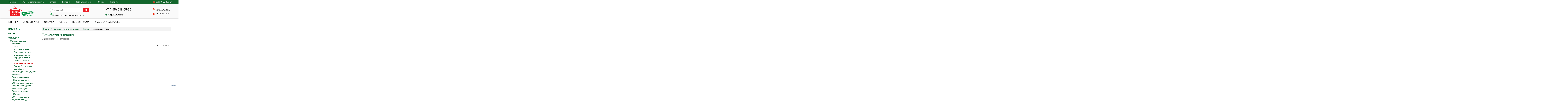

--- FILE ---
content_type: text/css
request_url: https://odezhda-stok.ru/css/stylesheet.css
body_size: 22915
content:
/******************************************************
 * @package Pav Opencart Theme Framework for Opencart 1.5.x
 * @version 3.0
 * @author http://www.pavothemes.com
 * @copyright Copyright (C) May 2014 PavoThemes.com <@emai:pavothemes@gmail.com>.All rights reserved.
 * @license   GNU General Public License version 2
*******************************************************/
/**Web Application Prefix Apply For Making Owner Styles */
/** Blocks Layout Selectors */
/** Product Item Selectors */
/***********************************************************************/
/** Transition-timing-function property@mixin */
/*background RGBA
============================================*/
/*inline-block
============================================*/
/****/

/*>  

/* RIGHT TO LEFT */
/* Curl Top Right */

html { overflow-x: hidden; }
body { overflow-x: hidden; overflow-y: hidden;}
.modal-open {margin-right: 13px;}
.rtl .modal-open {margin-left: 13px; margin-right: inherit;}
.noborder .box {border: none !important;}
.buttons {padding: 20px 0;}
.buttons:before, .buttons:after {content: " ";display: table;}
.buttons:after {clear: both;}
.buttons .left {float: left;}
.rtl .buttons .left {float: right;}
.buttons .right {float: right;}
.rtl .buttons .right {float: left;}
.review-form-width {
  background-color: #fff;
  z-index: 999999;
  background-color: #fff;
}

/******************************************************
 * $package Pav Opencart Theme Framework for Opencart 1.5.x
 * $version 1.1
 * $author http://www.pavothemes.com
 * $copyright   Copyright (C) Augus 2013 PavoThemes.com <$emai:pavothemes$gmail.com>.All rights reserved.
 * $license     GNU General Public License version 2
 *******************************************************/
body.layout-boxed-lg #page {
  max-width: 1210px;
  -webkit-box-shadow: 0 0 5px #d5d5d5;
  box-shadow: 0 0 5px #d5d5d5;
  margin: 0 auto;
  background: #FFFFFF;
}


input, textarea, button, a, span {outline:none;}
h4 {font-weight: 600!important;color: #3c763d!important;font-size: 18px!important;font-family: arial!important;}
/*
* HEADER 
*/
#topbar {background: #13672c;color: #fff; position: fixed;width: 100%;z-index:1000;
  -webkit-box-shadow: 0px 1px 5px 0px rgba(50, 50, 50, 0.45);
  -moz-box-shadow:    0px 1px 5px 0px rgba(50, 50, 50, 0.45);
  box-shadow:         0px 1px 5px 0px rgba(50, 50, 50, 0.45);}
#topbar .container .inside {background: transparent;}
#topbar .container ul, #topbar .container ol {margin-top: 0; margin-bottom: 0;}
#topbar .container .hover-buttom {
  border-left: 1px solid transparent;
  border-right: 1px solid transparent;
  position: relative;
}
#topbar .container .hover-buttom:hover, #topbar .container .hover-buttom:active, #topbar .container .hover-buttom:focus, #topbar .container .hover-buttom.open {
  color: #333;
  background-color: #fff;
  border-left: 1px solid #474747;
  border-right: 1px solid #474747;
}
#topbar .container .hover-buttom:hover:before, #topbar .container .hover-buttom.open:before {
  content: "";
  width: 100%;
  height: 4px;
  position: absolute;
  background-color: #fff;
  bottom: -3px;
  left: 0;
  z-index: 9999;
}
#topbar .container .dropdown-menu {
  box-shadow: none;
  margin-left: -1px;
}
.rtl #topbar .container .dropdown-menu {
  margin-right: -1px;
  margin-left: inherit;
}
#topbar .container .dropdown-menu.dropdown-menu-right {
  margin-right: -1px;
}
.rtl #topbar .container .dropdown-menu.dropdown-menu-right {
  margin-left: -1px;
  margin-right: inherit;
}
#topbar .container .dropdown-menu .dropdown-menu {
  box-shadow: none;
}
#topbar .container .dropdown-menu > li > a {
  text-align: left;
  padding: 5px 20px;
}
.rtl #topbar .container .dropdown-menu > li > a {
  text-align: right;
}



#topbar .container .inside {background: transparent;}
#topbar .container ul, #topbar .container ol {margin-top: 0; margin-bottom: 0;}
#topbar .container .hover-buttom {border-left: 1px solid transparent;border-right: 1px solid transparent;position: relative;}
#topbar .container .hover-buttom:hover, #topbar .container .hover-buttom:active, #topbar .container .hover-buttom:focus, #topbar .container .hover-buttom.open {
  color: #333;
  background-color: #fff;
  border-left: 1px solid #474747;
  border-right: 1px solid #474747;
}
#topbar .container .hover-buttom:hover:before, #topbar .container .hover-buttom.open:before {
  content: "";
  width: 100%;
  height: 4px;
  position: absolute;
  background-color: #fff;
  bottom: -3px;
  left: 0;
  z-index: 9999;
}

#topbar2 {position: absolute; z-index:1000;}
#topbar2 .container .dropdown-menu {box-shadow: none; margin-left: -1px;}
#topbar2 .container .dropdown-menu.dropdown-menu-right {margin-right: -1px;}
#topbar2 .container .dropdown-menu .dropdown-menu {box-shadow: none;}
#topbar2 .container .dropdown-menu > li > a {text-align: left; padding: 5px 20px;}


.top-bar {min-height:23px!important; background-color:#13662C; }

#resp{float: none;position: fixed;margin: 0 auto;width: 100%;z-index: 6246245;height: 29px;}
#resp:before, #resp:after {content:""; background-color:#13662C;position:fixed;top:0;bottom:0; width:9999px;}
#resp:before {right: 100%;}
#resp:after {left: 100%;}
#resp:nth-of-type(1), #resp:nth-of-type(1):before, #resp:nth-of-type(1):after {background-color:#13662C;}

#resp .navbar {margin-bottom:0px;height: 27px;}
#resp .megamenu {width:80%}

#resp .nav > li > a {font-size:13px;text-transform: none; padding-top:2px;color:#fff;background-color: #13662C; padding:3px 18px!important; white-space: nowrap;}
#cart {position:relative; width:222px; }
.media-text {cursor:pointer;}
#bs-megamenu {margin-bottom:10px;}


#header-layout {
  background: #fafafa;
  border-bottom: 1px solid #dddddd;
  -webkit-box-shadow: 1px 1px 5px 0px rgba(50, 50, 50, 0.25);
  -moz-box-shadow:    1px 1px 5px 0px rgba(50, 50, 50, 0.25);
  box-shadow:         1px 1px 5px 0px rgba(50, 50, 50, 0.25);
}
#header-layout .container > .inside {
  background: transparent;
  position: relative;
  min-height: 50px;
}
#header-layout .vertical-icon {
  width: 95px;
  min-height: 115px;
  border-left: 1px solid #dddddd;
  border-right: 1px solid #dddddd;
  display: block;
  background: url("/image/verticalmenu.png") center center;
  background-repeat: no-repeat;
  position: relative;
  cursor: pointer;
}
#header-layout .vertical-icon > div {
  position: absolute;
  top: 100%;
  left: -1px;
  width: 279px;
  margin-top: -1px;
  display: none;
  z-index: 9999;
}
.rtl #header-layout .vertical-icon > div {
  right: -1px;
  left: auto;
}
#header-layout .vertical-icon:hover > div {
  display: block;
}
#header-layout .autosearch-wrapper, #header-layout .cart {
  margin-top: 5px;
}
.rtl #header-layout .autosearch-wrapper, .rtl #header-layout .cart {
  margin-left: 20px;
  margin-right: inherit;
}
#header-layout .logo {
  width: 210px;
  min-height: 115px;
  display: block;
  text-align: center;
  padding-top: 40px;
  margin-bottom: 15px;
}
#header-layout .logo > img {display: inline-block;}
#header-layout .content-header {padding-top: 51px;}

/*
* CONTENT
 */
#pav-masshead .inner {background: #FFFFFF;color: #ccc;}
#pav-masshead .inner a {color: #ccc;}
#pav-masshead .inner a:hover {color: #d9d9d9;}
#notification > div {margin-bottom: 20px;}

/*
* NAVIGATION
*/
#pav-mainnav .inner {background-color: #434a54;}

/*
* SLIDESHOW 
*/
/*
* SHOWCASE 
*/
#pavo-showcase .inner {background-color: #FFFFFF;}

/*
* PROMOTION TOP 
*/
#breadcrumb {padding-left: 0; padding-right: 0;}

/*
* MAIN CONTENT
*/
#pavo-mass-bottom .inner {background-color: #FFFFFF;}

/*end*/
/* FOOTER */
#footer {background: transparent; color: #8c8c8c; font-size: 13px;}
#footer:before, #footer:after {content: " ";display: table;}
#footer:after {clear: both;}
.footer-top {background: transparent;}
.footer-top .container {background: #2a89d6;color: #999999;}
.footer-top .container a {color: #999999;}
.footer-top .container a:hover {color: #999999;}
.footer-center {background: #fff;}
.footer-center .container .inside {background: transparent; color: #999999; padding: 30px 0;}
.footer-center .container .inside a {color: #8c8c8c;}
.footer-center .container .inside a:hover {color: #2a89d6;}
.footer-bottom {background: transparent;}
.footer-bottom .container .inside {background: transparent; color: #000;}
.footer-bottom .container .inside a {color: #025C2C;  border-bottom: 1px dotted #025C2C;white-space: nowrap;}
.footer-bottom .container .inside a:hover {color: #c00;border-bottom:none;text-decoration: none;}

/* POWER BY */
#powered {border-top: 1px solid #dddddd;}
#powered .container {
  padding: 30px 10px;
  background: transparent;
  color: #474747;
}
#powered .container a {
  color: #2a89d6;
}
#powered .container a:hover {
  color: #2a89d6;
}
#pavo-footer-center .box {margin-bottom: 0px;}

.box {
  margin-bottom: 20px;
  background-color: transparent;
  border: 1px solid transparent;
  border-radius: 0;
  position: relative;
}
.box.margin_top {
  margin-top: -22px;
}

.box-content {
  padding: 0;
}
.box-content:before, .box-content:after {
  content: " ";
  display: table;
}
.box-content:after {
  clear: both;
}

.box-heading {
  padding: 10px 10px;
  padding-left: 0;
  border-bottom: 1px solid transparent;
  font-size: 24px;
  color: #025C2C;
  font-weight: 400;
}
.rtl .box-heading {
  padding-right: 0;
  padding-left: inherit;
}

.box-default {
  border-color: #ddd;
}
.box-default > .box-heading {
  color: #333333;
  background-color: transparent;
  border-color: #ddd;
}
.box-default > .box-heading + .panel-collapse > .box-content {
  border-top-color: #ddd;
}
.box-default > .box-heading .badge {
  color: transparent;
  background-color: #333333;
}
.box-default > .box-footer + .panel-collapse > .box-content {
  border-bottom-color: #ddd;
}

.box-primary {
  border-color: #fc5c3c;
}
.box-primary > .box-heading {
  color: #fff;
  background-color: #fc5c3c;
  border-color: #fc5c3c;
}
.box-primary > .box-heading + .panel-collapse > .box-content {
  border-top-color: #fc5c3c;
}
.box-primary > .box-heading .badge {
  color: #fc5c3c;
  background-color: #fff;
}
.box-primary > .box-footer + .panel-collapse > .box-content {
  border-bottom-color: #fc5c3c;
}

.box-success {
  border-color: #d6e9c6;
}
.box-success > .box-heading {
  color: #6ccf28;
  background-color: #dff0d8;
  border-color: #d6e9c6;
}
.box-success > .box-heading + .panel-collapse > .box-content {
  border-top-color: #d6e9c6;
}
.box-success > .box-heading .badge {
  color: #dff0d8;
  background-color: #6ccf28;
}
.box-success > .box-footer + .panel-collapse > .box-content {
  border-bottom-color: #d6e9c6;
}

.box-info {
  border-color: #bce8f1;
}
.box-info > .box-heading {
  color: #31708f;
  background-color: #d9edf7;
  border-color: #bce8f1;
}
.box-info > .box-heading + .panel-collapse > .box-content {
  border-top-color: #bce8f1;
}
.box-info > .box-heading .badge {
  color: #d9edf7;
  background-color: #31708f;
}
.box-info > .box-footer + .panel-collapse > .box-content {
  border-bottom-color: #bce8f1;
}

.box-warning {
  border-color: #faebcc;
}
.box-warning > .box-heading {
  color: #8a6d3b;
  background-color: #fcf8e3;
  border-color: #faebcc;
}
.box-warning > .box-heading + .panel-collapse > .box-content {
  border-top-color: #faebcc;
}
.box-warning > .box-heading .badge {
  color: #fcf8e3;
  background-color: #8a6d3b;
}
.box-warning > .box-footer + .panel-collapse > .box-content {
  border-bottom-color: #faebcc;
}

.box-danger {
  border-color: #ebccd1;
}
.box-danger > .box-heading {
  color: #e74848;
  background-color: #f2dede;
  border-color: #ebccd1;
}
.box-danger > .box-heading + .panel-collapse > .box-content {
  border-top-color: #ebccd1;
}
.box-danger > .box-heading .badge {
  color: #f2dede;
  background-color: #e74848;
}
.box-danger > .box-footer + .panel-collapse > .box-content {
  border-bottom-color: #ebccd1;
}

.box-white {
  background-color: #fff;
  border-color: #dddddd;
}
.box-white .box-heading {
  border-color: #dddddd;
  padding: 10px 20px;
}

.hl .box-heading {
  background-color: #fff;
  color: #000;
  font-weight: 700;
  font-size: 18px;
  text-transform: uppercase;
  padding: 20px;
  line-height: 20px;
}
.hl .box-content {background-color: #fff; padding-top: 10px;}
.hl .list-group-item {background-color: transparent; border: none; padding: 5px 0px;}
.hl .list-group-item .accordion-body {padding-left: 12px; margin-top: 20px;}
.rtl .hl .list-group-item .accordion-body {padding-right: 12px; padding-left: inherit;}
.hl .list-group-item .accordion-body li {margin-top: 10px;}
.hl a {color: #025C2C;text-transform: uppercase;}
.hl ul {list-style-type: none;}
.hl .list-group {margin-bottom: 0;}
.hl .bg {color: #fff;}
.hl .bg .fa {font-size: 10px;}



#footer .box-heading {font-size: 13px; font-weight: 700;text-transform: uppercase;color: #000;}
#footer .box-content {background-color: transparent;}
.box-products:hover .carousel-control {display: block;}
.price {line-height: 25px;width: 200px }
.price .price-new {color: #ED1D24; font-size: 16px; height: 20px;font-weight:600;}
.price .price-old {font-size: 16px; color: #ED1D24;font-weight:400; text-decoration: line-through; height: 16px;}
.price-old  {text-decoration: line-through;  }
.price.detail .price-new {font-size: 26px;font-weight: 400;}
.products-block {}
.products-row {position: relative;}
.products-row .product-col {padding: 11px 15px 21px 10px;background-color: #FFFFFF;min-height: 260px;}

/* product style */
.product-block {position: relative;width: 100%;margin: 0;}
.product-block .description {display: none;font-size: 14px;line-height: 24px;}
.product-block .name {position: relative;display: block;font-size: 14px;overflow: hidden;}
.product-block .name a {color: #474747;}
.product-block .name a:hover {color: #2a89d6;}
.product-block .image {
  position: relative;
  overflow: hidden;
  border: 0px;
  text-align: center;
  -webkit-border-radius: 0px;
  -moz-border-radius: 0px;
  -ms-border-radius: 0px;
  -o-border-radius: 0px;
  border-radius: 0px;
}
.product-block .image .img-responsive {
  display: inline-block;
  width: 203px;
  height: 303px;
}

.product-label {
  color: #fff;
  font-size: 12px;
  font-weight: 700;
  text-align: center;
  z-index: 3;
  position: absolute;
}
.product-label.ribbon {
  position: absolute;
  right: 0;
  top: 0;
  width: 50px;
  height: 50px;
}
.rtl .product-label.ribbon {
  left: 0;
  right: auto;
}
.product-label.ribbon:before {
  content: "";
  position: absolute;
  top: 0;
  right: 0;
  width: 0;
  height: 0;
  border-top: 50px solid red;
  border-left: 50px solid transparent;
}
.rtl .product-label.ribbon:before {
  left: 0;
  right: auto;
}
.rtl .product-label.ribbon:before {
  border-right: 50px solid transparent;
  border-left: inherit;
}
.product-label.ribbon .product-label-special {
  display: block;
  text-align: center;
  height: 100%;
  padding-top: 2px;
  -webkit-transform: rotate(45deg);
  -ms-transform: rotate(45deg);
  -o-transform: rotate(45deg);
  transform: rotate(45deg);
}
.product-label.ribbon1 {
  width: 85px;
  height: 88px;
  overflow: hidden;
  position: absolute;
  top: 0px;
  right: 0px;
  z-index: 99;
  display: block;
}
.rtl .product-label.ribbon1 {left: 0px;right: auto;}
.product-label.ribbon1 .product-label-special {
  display: block;
  text-transform: uppercase;
  text-align: center;
  -webkit-transform: rotate(45deg);
  -ms-transform: rotate(45deg);
  -o-transform: rotate(45deg);
  transform: rotate(45deg);
  position: relative;
  padding: 5px 0;
  left: -5px;
  top: 15px;
  width: 120px;
  background-color: #2a89d6;
  color: #FFFFFF;
  -webkit-box-shadow: 0px 0px 3px rgba(0, 0, 0, 0.3);
  box-shadow: 0px 0px 3px rgba(0, 0, 0, 0.3);
}
.product-label.bts {
  text-align: center;
  display: block;
  text-transform: uppercase;
  width: 46px;
  height: 20px;
  position: absolute;
  top: 10px;
  background-color: #2a89d6;
  right: 10px;
  border-radius: 2px;
  line-height: 20px;
}
.rtl .product-label.bts {left: 10px; right: auto;}
.product-label.bts .product-label-special {display: block;width: 100%; height: 100%; position: relative;}
.product-label.bts .product-label-special:before {
  content: "";
  border-left: 4px solid transparent;
  border-right: 4px solid transparent;
  border-top: 4px solid #2a89d6;
  height: 0;
  width: 0;
  position: absolute;
  left: 42%;
  bottom: -4px;
}
.product-label.sale-exist {
  padding-top: 1px;
  text-align: center;
  display: block;
  text-transform: uppercase;
  width: 50px;
  height: 50px;
  position: absolute;
  top: 15px;
  background: transparent url("/image/label_star2.png") no-repeat scroll left top / 50px 50px;
  right: 10px;
  line-height: 46px;
  border-radius: 2px;
}
.rtl .product-label.sale-exist {left: 10px; right: auto;}
.product-label.sale-border {
  text-align: center;
  display: block;
  text-transform: uppercase;
  width: 40px;
  height: 20px;
  position: absolute;
  top: 15px;
  border: 2px solid #d95e41;
  right: 10px;
  color: #474747;
}
.rtl .product-label.sale-border {left: 10px;right: auto;}
.product-label.flag {
  text-align: center;
  display: block;
  text-transform: uppercase;
  width: 60px;
  height: 30px;
  position: absolute;
  top: 15px;
  background-color: #6ccf28;
  left: 0;
  line-height: 30px;
}
.rtl .product-label.flag {
  right: 0;
  left: auto;
}
.product-label.flag:before {
  content: "";
  width: 0;
  height: 0;
  position: absolute;
  right: -15px;
  top: 0;
  border-top: 15px solid #6ccf28;
  border-right: 15px solid transparent;
}
.rtl .product-label.flag:before {
  left: -15px;
  right: auto;
}
.rtl .product-label.flag:before {
  border-left: 15px solid transparent;
  border-right: inherit;
}
.product-label.flag:after {
  content: "";
  width: 0;
  height: 0;
  position: absolute;
  right: -15px;
  bottom: 0;
  border-bottom: 15px solid #6ccf28;
  border-right: 15px solid transparent;
}
.rtl .product-label.flag:after {
  left: -15px;
  right: auto;
}
.rtl .product-label.flag:after {
  border-left: 15px solid transparent;
  border-right: inherit;
}

.rtl .product-label.ribbon1 .product-label-special, .rtl .product-label.ribbon .product-label-special {
  -webkit-transform: rotate(-45deg);
  -ms-transform: rotate(-45deg);
  -o-transform: rotate(-45deg);
  transform: rotate(-45deg);
}

.product-block.item-dual {
  overflow: hidden;
}
.product-block.item-dual .block-img {
  width: 100%;
  float: left;
  position: relative;
}
.rtl .product-block.item-dual .block-img {
  float: right;
}
.product-block.item-dual .product-meta {
  width: 100%;
  float: left;
}
.rtl .product-block.item-dual .product-meta {
  float: left;
}

.rating {
  float: right;
  font-weight: 300;
  height: 11px;
  line-height: 11px;
}
.rating .fa-stack {
  width: 1em;
  font-size: 16px;
  width: 11px;
  height: 11px;
  line-height: 11px;
  margin-right:1px
}
.rating .fa-star {
  color: #f7bc3d;
  height: 11px;
  line-height: 11px;
}
.rating .fa-star-o {
  color: #d5d5d5;
  height: 11px;
  line-height: 11px;
}

.cart .btn {padding: 6px 20px;}

.cart .cart-total {
  margin-top:4px;
  color: #fff;
  font-size: 14px;
  font-weight: 400;
  display: block;
  height: 13px;
  line-height: 13px;
  display: inline-block;
}

body .owl-carousel {box-shadow: none;}

.pavcarousel {
  background-color: white;
  border: 1px solid #dddddd;
  border-radius: 0;
}
.pavcarousel .carousel-control {display: none;}
.pavcarousel .carousel-control.middle.left {left: -1px;}
.rtl .pavcarousel .carousel-control.middle.left {right: -1px; left: auto;}
.pavcarousel .carousel-control.middle.right {right: -1px;}
.rtl .pavcarousel .carousel-control.middle.right {left: -1px;right: auto;}
.pavcarousel:hover .carousel-control {display: block;}
.pavreassurances {background-color: #fff; border: 1px solid #dddddd;overflow: hidden;}
.pavreassurances .media {padding: 30px;cursor: pointer; position: relative;}
.pavreassurances .media:hover h4, .pavreassurances .media:hover a {color: #2a89d6;}
.pavreassurances .media-body h4 {margin-top: 0;font-size: 14px;font-weight: 400;}
.pavreassurances .media-body p {font-size: 13px;}

.filter .filter-title {color: #000; font-weight: bold;}
.filter .filter-content {padding-left: 30px; padding-right: 30px;}
.filter .filter-content label {font-weight: 300;}
.filter .radio, .filter .checkbox {margin-top: 20px;margin-bottom: 20px;}
.pavproducts {float:left;width: 100%;}
.pavproducts .tab-pane {position: relative;}
.pavproducts .nav > li > a {padding: 0px 10px;color: #025C2C;font-size:20px;font-weight:600;}
.pavproducts .products-block {
  border: none;
}
.pavproducts .carousel-control {
  display: none;
}
.pavproducts .carousel-control.middle.left {
  left: -1px;
}
.rtl .pavproducts .carousel-control.middle.left {
  right: -1px;
  left: auto;
}
.pavproducts .carousel-control.middle.right {
  right: -1px;
}
.rtl .pavproducts .carousel-control.middle.right {
  left: -1px;
  right: auto;
}
.pavproducts:hover .carousel-control {
  display: block;
}

.cart .dropdown-menu {
  padding: 20px;
  min-width: 400px;
}

.banner-wrapper-margin .banner-wrapper {
  margin-bottom: 20px;
}

.nomargin .box {
  margin-bottom: 0;
}

.fix-most-views .product-label, .fix-most-views .rating, .fix-most-views .cart, .fix-most-views .action {
  display: none;
}
.fix-most-views .products-row .product-col {
  min-height: 155px;
  padding: 20px;
}
.fix-most-views .product-block blockquote {
  margin: 0;
  padding: 0;
  border: none;
}
.fix-most-views .border:after {
  height: 0;
}

.pav-newsletter .btn {background-color: #13662c; border-color: #13662c;border-radius: 0; z-index: 0;font-weight:600;}
.pav-newsletter .btn:hover {background-color:#38A859;border-color:#38A859;z-index: 0;}
.pav-newsletter .valid {
  position: absolute;
  width: 100%;
  top: 100%;
  left: 0;
  right: 0;
  margin-top: 5px;
  z-index: 9999;
}

/* category */
.category-info {padding: 0;border-bottom: solid 1px #27A461;margin-bottom: 10px;}
.category-info .image {
  padding: 0;
  margin-bottom: 19px;
}

.category-description {border-bottom: 1px solid #27A461;}

.refine-search ul, .refine-search ol {
  list-style: none;
}
.refine-search ul li, .refine-search ol li {
  padding: 5px 0;
  padding-left: 10px;
  margin-right: 10px;
  margin-left: 10px;
  line-height: normal;
  position: relative;
  float: left;
}
.rtl .refine-search ul li, .rtl .refine-search ol li {
  float: right;
}
.refine-search ul li:before, .refine-search ol li:before {
  content: "";
  position: absolute;
  width: 3px;
  height: 3px;
  top: 50%;
  left: 0;
  background-color: #222;
}

.sidebar .product-col {
  width: 100%;
  min-height: 155px;
}
.sidebar .product-block .block-img {
  width: 35%;
}
.sidebar .product-block .product-meta {
  width: 60%;
}
.sidebar .product-block .action, .sidebar .product-block .cart {
  display: none;
}
.sidebar .product-block .name {
  margin-top: 0;
}
.sidebar .product-label {
  display: none;
}

.subcategories {
  margin-bottom: -1px;
  background-color: #fff;
}

/* 
 *  LISTING PRODUCTS PAGE 
 */
.product-filter {
  text-transform: uppercase;
  background-color: #fff;
  font-size: 13px;
  color: #434a54;
  margin-bottom: 10px;

  border-bottom: solid 2px #27A461 !important;
  margin-bottom: -1px;
}
.product-filter .filter-right > div {
  padding-left: 5px;
  margin: 10px;
}
.product-filter .display {
  margin: 10px;
  float: left;
  line-height: 36px;
}
.rtl .product-filter .display {
  float: right;
}
.product-filter .display span {
  margin-right: 5px;
}
.product-filter .display a {
  width: 32px;
  height: 30px;
  display: block;
  float: left;
  cursor: pointer;
  text-align: center;
}
.product-filter .display a > span {
  margin: 0 3px;
}
.product-filter .display a > em {
  display: none;
}
.product-filter .display a.grid {
  background-position: 10px 9px;
}
.product-filter .display a.grid.active, .product-filter .display a.grid:hover {
  color: #222;
  background-position: 9px -30px;
}
.product-filter .display a.list {
  background-position: -30px 11px;
}
.product-filter .display a.list.active, .product-filter .display a.list:hover {
  color: #222;
  background-position: -31px -31px;
}
.product-filter .display a.active, .product-filter .display a:hover {
  color: #222;
}
.product-filter .display a.active .fa, .product-filter .display a:hover .fa {
  color: #000000;
}
.product-filter .display i {
  font-size: 14px;
  color: #9c9b9b;
  -webkit-transition: color 0.2s ease-out;
  -o-transition: color 0.2s ease-out;
  transition: color 0.2s ease-out;
}

#brainyfilter-product-container .product-filter .form-control  {padding: 1px 12px!important;background-color: #F7F7F7;}
.product-filter .form-control {
  display: inline-block;
  width: auto;
  box-shadow: none;
  height: 24px;
  -webkit-border-radius: 0;
  -moz-border-radius: 0;
  -ms-border-radius: 0;
  -o-border-radius: 0;
  border-radius: 0;
}
.product-filter .product-compare {
  float: right;
}
.product-filter .btn-switch {
  background-color: transparent;
}

/* product list mode  */
.products-row {margin-top:10px; margin-left: 0; margin-right: 0;}

@media (max-width: 991px) {
  .add-block:hover, .colors-preview:hover {display:none!important;}
  .products-row .product-col:hover {border:none!important}
  #formNewLestter .subs-head {padding-top: 0px!important;}
}

@media (min-width: 992px) {
  .products-row .product-col:hover  .colors-preview {display: block!important;}
  .products-row .product-col:hover  .add-block  {display: block!important;}

}

@media (min-width: 991px) {
  .product-list .product-col {
    width: 100%;
  }
  .product-list .products-block .block-img {
    width: 25%;
    float: left;
    margin-right: 10px;
  }
  .rtl .product-list .products-block .block-img {
    float: right;
  }
  .rtl .product-list .products-block .block-img {
    margin-left: 10px;
    margin-right: inherit;
  }
  .product-list .products-block .product-meta .description {
    display: block;
  }
  .product-list .products-row .product-col {
    margin-top: -1px;
  }
  .product-list .cart {
    float: right;
  }
  .rtl .product-list .cart {
    float: left;
  }
}
/* 
* PRODUCT INFORMATION PAGE
*/
.product-info {
  margin-bottom: 20px;
}
.product-info .product-info-bg {
  overflow: hidden;
  position: relative;
  padding: 35px 35px 35px 0px;
}
.product-info .product-info-bg:before {
  content: "";
  position: absolute;
  top: 0;
  left: 10px;
  right: 10px;
  height: 100%;
  background-color: #fff;
}
.product-info .box-product-infomation {margin-top: 20px;}
.product-info .thumbs-preview {margin-top: 20px;}
.product-info .thumbs-preview a + a {margin-left: 10px;}
.product-info .vertical.image-additional {position: relative;margin-top: 10px;}
.product-info .vertical:hover .carousel-control {display: block;}
.product-info .vertical .carousel-inner {margin: 0;clear: both;overflow: hidden;}
.product-info .vertical .carousel-inner a {display: inline-block; background-color: #f4f4f4; margin-bottom: 10px;}
.product-info .vertical .center {left: 50%; margin-left: -13px;}
.product-info .vertical .top {top: 0;}
.product-info .vertical .bottom {top: auto;bottom: 0;}
.product-info .horical {display: block;width: 100%;text-align: center;}
.product-info .horical .carousel-inner {display: inline-block;}
.product-info .horical .carousel-inner a {display: inline-block;background-color: #f4f4f4; float: left;}
.product-info .horical .carousel-control {top: 50%; margin-top: -13px;}
.product-info .horical .carousel-control.left {margin-left: 10px;}
.product-info .horical .carousel-control.right {margin-right: 10px;}
.product-info .horical:hover .carousel-control {display: block;}
.product-info .rating {margin-bottom: 30px;line-height: 20px;}
.product-info .cart .links {display: inline-block; *display: inline; zoom: 1; vertical-align: middle;}
.product-info .cart .fa-shopping-cart {margin-right: 5px;}
.rtl .product-info .cart .fa-shopping-cart {margin-left: 5px; margin-right: inherit;}
.product-info .title-product {margin: 0 0 10px;color: #025C2C;font-size: 30px;}
.product-info .image {position: relative;text-align: center;overflow: hidden; }
.product-info img {display: inline-block;}
.product-info .share {padding: 20px 0;display: none;}
.product-info .share:before, .product-info .share:after {content: " ";display: table;}
.product-info .share:after {clear: both;}
.product-info .option-image {margin-top: 3px;margin-bottom: 10px;}
.product-info .option-image label {display: block;width: 100%;height: 100%;}
.product-info .option-image img {margin-right: 5px;margin-left: 0;border: 1px solid #CCCCCC; cursor: pointer;}
.product-info .options {margin-bottom: 20px;}
.product-info .review .share {line-height: normal;}
.product-info .review .share a {text-decoration: none;}
.product-info .review > div {padding: 0;border: 0;}
.product-info .review > div > span {color: #38B0E3;}
.product-info .qty {
  line-height: 35px;
  font-weight: 13px;
  text-transform: uppercase;
  font-weight: 700;
  color: #333;
  margin-right: 5px;
}
.rtl .product-info .qty {
  margin-left: 5px;
  margin-right: inherit;
}
.product-info .quantity-adder {
  color: #000;
  display: block;
  height: 35px;
  width: 57%;
  position: relative;
  margin-right: 20px;
  margin-bottom: 35px;
}
.rtl .product-info .quantity-adder {
  margin-left: 20px;
  margin-right: inherit;
}
.product-info .quantity-adder .add-action {
  width: 20px;
  height: 35px;
  display: block;
  position: relative;
  cursor: pointer;
  font-size: 7px;
  line-height: 18px;
  text-align: center;
  border-style: solid;
  border-color: #dddddd;
  border-width: 1px;
}
.product-info .quantity-adder .add-up {margin-left: -1px;}
.rtl .product-info .quantity-adder .add-up {
  margin-right: -1px;
  margin-left: inherit;
}
.product-info .quantity-adder .add-down {
  margin-left: -1px;
}
.rtl .product-info .quantity-adder .add-down {
  margin-right: -1px;
  margin-left: inherit;
}
.product-info .quantity-adder .quantity-number input {
  min-width: 72px;
  height: 35px;
  text-align: center;
  display: inline-block;
  *display: inline;
  zoom: 1;
  -webkit-border-radius: 0;
  -moz-border-radius: 0;
  -ms-border-radius: 0;
  -o-border-radius: 0;
  border-radius: 0;
  border: 1px solid #dddddd;
  box-shadow: none;
  margin-left: -1px;
}
.product-info .quantity-adder .minimum {
  line-height: 38px;
  font-size: 11px;
  margin-left: 10px;
}
.rtl .product-info .quantity-adder .minimum {
  margin-right: 10px;
  margin-left: inherit;
}
.product-info .action:before, .product-info .action:after {
  content: " ";
  display: table;
}
.product-info .action:after {
  clear: both;
}
.product-info .action > div {
  margin-right: 10px;
  margin-left: 0;
}
.product-info .tab-content {
  border: 1px solid #dddddd;
  padding: 30px 25px;
  font-weight: 300;
  background-color: #fff;
}
.product-info .addthis_toolbox.addthis_default_style {
  float: left;
}
.rtl .product-info .addthis_toolbox.addthis_default_style {
  float: right;
}

.zoomWindowContainer .zoomWindow {
  left: 500px;
}
.rtl .zoomWindowContainer .zoomWindow {
  right: 500px;
  left: auto;
}

.refine-search {
  background-color: #fff;
  margin-bottom: -1px;
  padding: 10px 15px;
}
.refine-search ul {
  list-style-position: inside;
}
.refine-search h3 {
  color: #474747;
  font-size: 14px;
  font-weight: bold;
  text-transform: uppercase;
}

.new, .hot, .sale {
  color: #fff;
  font-size: 9px;
  height: 13px;
  line-height: 13px;
  padding: 0 4px;
  position: absolute;
  right: 10px;
  text-align: center;
  text-transform: uppercase;
  top: 2px;
  transform: translateZ(0px);
  border-radius: 1px;
  font-family: arial;
}
.new:before, .hot:before, .sale:before {
  border-style: solid;
  border-width: 4px 4px 0;
  bottom: -3px;
  content: "";
  left: 5px;
  pointer-events: none;
  position: absolute;
  transition-duration: 0.3s;
  transition-property: bottom;
  z-index: -1;
}

.new {
  background-color: #2b8cdb;
}
.new:before {
  border-color: #2b8cdb transparent transparent;
}

.hot {
  background-color: #e74848;
}
.hot:before {
  border-color: #e74848 transparent transparent;
}

.sale {
  background-color: red;
}
.sale:before {
  border-color: red transparent transparent;
}

/*
 * Off Canvas
 * --------------------------------------------------
 */
@media screen and (max-width: 992px) {
  .row-offcanvas {
    position: relative;
    -webkit-transition: all 0.25s ease-out;
    -o-transition: all 0.25s ease-out;
    transition: all 0.25s ease-out;
  }

  .row-offcanvas-right {
    right: 0;
  }
  .rtl .row-offcanvas-right {
    left: 0;
    right: auto;
  }

  .row-offcanvas-left {
    left: 0;
  }
  .rtl .row-offcanvas-left {
    right: 0;
    left: auto;
  }

  .row-offcanvas-right
  .sidebar-offcanvas {
    right: -50%;
  }
  .rtl .row-offcanvas-right
  .sidebar-offcanvas {
    left: -50%;
    right: auto;
  }

  .row-offcanvas-left
  .sidebar-offcanvas {
    left: -50%;
  }
  .rtl .row-offcanvas-left
  .sidebar-offcanvas {
    right: -50%;
    left: auto;
  }

  .row-offcanvas-right.active {
    right: 50%;
  }
  .rtl .row-offcanvas-right.active {
    left: 50%;
    right: auto;
  }

  .row-offcanvas-left.active {
    left: 50%;
  }
  .rtl .row-offcanvas-left.active {
    right: 50%;
    left: auto;
  }

  .sidebar-offcanvas {
    position: absolute;
    top: 0;
    width: 50%;
  }

  .bottom-offcanvas {
    border-top: 1px solid #dddddd;
    padding: 10px 0;
  }
}
#sys-notification {
  position: fixed;
  top: 10px;
  width: 100%;
  z-index: 9999;
}

.social li {
  float: left;
  background-color: #fff;
  border: 1px solid #dddddd;
  -webkit-border-radius: 2px;
  -moz-border-radius: 2px;
  -ms-border-radius: 2px;
  -o-border-radius: 2px;
  border-radius: 2px;
  text-align: center;
  margin-right: 5px;
  margin-bottom: 5px;
  width: 28px;
  height: 28px;
  display: table;
}
.rtl .social li {
  float: right;
}
.rtl .social li {
  margin-left: 5px;
  margin-right: inherit;
}
.social li a {
  display: table-cell;
  vertical-align: middle;
}
.social li .fa {
  margin-left: 3px;
  color: #aaaaaa;
}
.rtl .social li .fa {margin-right: 3px;margin-left: inherit;}
.social li:hover {background-color: #2a89d6; border-color: #2a89d6;}
.social li:hover .fa {color: #fff;}
.address a {color: #025C2C !important;}
.address a:hover {color: #c00 !important;}
.address .fa {margin-right: 10px;}
.rtl .address .fa {margin-left: 10px;margin-right: inherit;}
.welcome {margin: 0;line-height: 31px;font-size: 14px;font-weight: 400;}
.welcome a {color: #fff;padding:19px;}
.green-c {color: #025C2C!important;}
/* back top top */
.scrollup {
  background: #222;
  bottom: 82px;
  display: none;
  position: fixed;
  right: 10px;
  -webkit-border-radius: 100%;
  -moz-border-radius: 100%;
  -ms-border-radius: 100%;
  -o-border-radius: 100%;
  border-radius: 100%;
  width: 40px;
  height: 40px;
  text-align: center;
  font-size: 13px;
  color: #fff !important;
  text-transform: uppercase;
  font-weight: 600;
  padding: 2px;
  z-index: 9999;
}
.scrollup .fa {
  display: block;
}

.media-icon {
  overflow: hidden;
  float: right;
}
.rtl .media-icon {
  float: right;
}
.media-icon .icon {
  display: inline-block;
  width: 23px;
  height: 19px;
  float: left;
}
.rtl .media-icon .icon {
  float: right;
}
.media-icon .media-text {
  float: left;
}
.rtl .media-icon .media-text {
  float: right;
}
.media-icon .media-text p {
  padding: 0;
  margin: 0;
}

.user-icon {
  background: url("/image/user-icon.png");
  background-position: center center;
  background-repeat: no-repeat;
}

.user .media-text {height: 62px; line-height:32px;width: 140px;}

.cart-icon {
  background: url("/image/cart-icon.png");
  background-position: center center;
  background-repeat: no-repeat;
}

.no-padding-col {
  padding-left: 0 !important;
  padding-right: 0 !important;
}

.check-box {
  width: 16px;
  height: 16px;
  line-height: 14px;
  border: 1px solid #dddddd;
  border-radius: 2px;
  font-size: 12px;
  display: inline-block;
}

.border:before {content: "";width: 1px; height: 100%; position: absolute; right: -1px; top: 0; z-index: 9;}
.rtl .border:before {left: -1px; right: auto;}
.border:after {
  content: "";
  width: 0px;
  height: 1px;
  position: absolute;
  left: -10px;
  top: -1px;
  background-color: #fff;
  z-index: 9;
}
.rtl .border:after {
  right: -10px;
  left: auto;
}

.border-left:before {
  content: "";
  width: 1px;
  height: 9999px;
  position: absolute;
  left: -1px;
  top: 0;
  background-color: #dddddd;
  z-index: 998;
}
.rtl .border-left:before {
  right: -1px;
  left: auto;
}
.border-left:after {
  content: "";
  width: 9999px;
  height: 1px;
  position: absolute;
  left: -10px;
  top: -1px;
  background-color: #dddddd;
  z-index: 998;
}
.rtl .border-left:after {
  right: -10px;
  left: auto;
}

.top0 {color: #025C2C;margin-top: 0;}

.product-block.item-dual .action {
  position: absolute;
  left: 0;
  top: 0;
}
.rtl .product-block.item-dual .action {
  right: 0;
  left: auto;
}
.product-block.item-dual .action > div {
  -webkit-transition-duration: 0.1s;
  transition-duration: 0.1s;
  margin-bottom: 6px;
  -webkit-transform: translate(-100%, 0);
  -ms-transform: translate(-100%, 0);
  -o-transform: translate(-100%, 0);
  transform: translate(-100%, 0);
}
.product-block.item-dual .action > div:nth-of-type(2) {
  -webkit-transition-delay: 0.1s;
  transition-delay: 0.1s;
}
.product-block.item-dual .action > div:nth-of-type(3) {
  -webkit-transition-delay: 0.2s;
  transition-delay: 0.2s;
}
.rtl .product-block.item-dual .action > div {
  -webkit-transform: translate(100%, 0);
  -ms-transform: translate(100%, 0);
  -o-transform: translate(100%, 0);
  transform: translate(100%, 0);
}
.product-block.item-dual:hover .action > div {
  -webkit-transform: translate(0, 0);
  -ms-transform: translate(0, 0);
  -o-transform: translate(0, 0);
  transform: translate(0, 0);
}
.product-block.item-full .block-img {
  position: relative;
  overflow: hidden;
}
.product-block.item-full .action {
  position: absolute;
  left: 0;
  top: 0;
}
.product-block.item-full .action > div {
  -webkit-transition-duration: 0.1s;
  transition-duration: 0.1s;
  margin-bottom: 10px;
  -webkit-transform: translate(-100%, 0);
  -ms-transform: translate(-100%, 0);
  -o-transform: translate(-100%, 0);
  transform: translate(-100%, 0);
}
.product-block.item-full .action > div:nth-of-type(2) {
  -webkit-transition-delay: 0.1s;
  transition-delay: 0.1s;
}
.product-block.item-full .action > div:nth-of-type(3) {
  -webkit-transition-delay: 0.2s;
  transition-delay: 0.2s;
}
.product-block.item-full:hover .action > div {
  -webkit-transform: translate(0, 0);
  -ms-transform: translate(0, 0);
  -o-transform: translate(0, 0);
  transform: translate(0, 0);
}

.ef-banner {
  display: block;
  vertical-align: middle;
  -webkit-transform: translateZ(0);
  transform: translateZ(0);
  box-shadow: 0 0 1px transparent;
  -webkit-backface-visibility: hidden;
  backface-visibility: hidden;
  -moz-osx-font-smoothing: grayscale;
  position: relative;
}
.ef-banner:before {
  pointer-events: none;
  position: absolute;
  content: '';
  height: 0;
  width: 0;
  top: 0;
  right: 0;
  background: #f8f8f8;
  /* IE9 */
  background: linear-gradient(225deg, #f8f8f8 45%, #aaa 50%, #ccc 56%, white 80%);
  box-shadow: -1px 1px 1px rgba(0, 0, 0, 0.4);
  -webkit-transition-duration: 0.3s;
  transition-duration: 0.3s;
  -webkit-transition-property: width, height;
  transition-property: width, height;
}
.ef-banner:hover:before, .ef-banner:focus:before, .ef-banner:active:before {
  width: 25px;
  height: 25px;
}

.product-block.item-dual .action {
  position: absolute;
  left: 0;
  top: 0;
}
.rtl .product-block.item-dual .action {
  right: 0;
  left: auto;
}
.product-block.item-dual .action > div {
  -webkit-transition-duration: 0.1s;
  transition-duration: 0.1s;
  margin-bottom: 6px;
  -webkit-transform: translate(-100%, 0);
  -ms-transform: translate(-100%, 0);
  -o-transform: translate(-100%, 0);
  transform: translate(-100%, 0);
}
.product-block.item-dual .action > div:nth-of-type(2) {
  -webkit-transition-delay: 0.1s;
  transition-delay: 0.1s;
}
.product-block.item-dual .action > div:nth-of-type(3) {
  -webkit-transition-delay: 0.2s;
  transition-delay: 0.2s;
}
.rtl .product-block.item-dual .action > div {
  -webkit-transform: translate(100%, 0);
  -ms-transform: translate(100%, 0);
  -o-transform: translate(100%, 0);
  transform: translate(100%, 0);
}
.product-block.item-dual:hover .action > div {
  -webkit-transform: translate(0, 0);
  -ms-transform: translate(0, 0);
  -o-transform: translate(0, 0);
  transform: translate(0, 0);
}
.product-block.item-full .block-img {
  position: relative;
  overflow: hidden;
}
.product-block.item-full .action {
  position: absolute;
  left: 0;
  top: 0;
}
.product-block.item-full .action > div {
  -webkit-transition-duration: 0.1s;
  transition-duration: 0.1s;
  margin-bottom: 10px;
  -webkit-transform: translate(-100%, 0);
  -ms-transform: translate(-100%, 0);
  -o-transform: translate(-100%, 0);
  transform: translate(-100%, 0);
}
.product-block.item-full .action > div:nth-of-type(2) {
  -webkit-transition-delay: 0.1s;
  transition-delay: 0.1s;
}
.product-block.item-full .action > div:nth-of-type(3) {
  -webkit-transition-delay: 0.2s;
  transition-delay: 0.2s;
}
.product-block.item-full:hover .action > div {
  -webkit-transform: translate(0, 0);
  -ms-transform: translate(0, 0);
  -o-transform: translate(0, 0);
  transform: translate(0, 0);
}

.ef-banner {
  display: block;
  vertical-align: middle;
  -webkit-transform: translateZ(0);
  transform: translateZ(0);
  box-shadow: 0 0 1px transparent;
  -webkit-backface-visibility: hidden;
  backface-visibility: hidden;
  -moz-osx-font-smoothing: grayscale;
  position: relative;
}
.ef-banner:before {
  pointer-events: none;
  position: absolute;
  content: '';
  height: 0;
  width: 0;
  top: 0;
  right: 0;
  background: #f8f8f8;
  /* IE9 */
  background: linear-gradient(225deg, #f8f8f8 45%, #aaa 50%, #ccc 56%, white 80%);
  box-shadow: -1px 1px 1px rgba(0, 0, 0, 0.4);
  -webkit-transition-duration: 0.3s;
  transition-duration: 0.3s;
  -webkit-transition-property: width, height;
  transition-property: width, height;
}
.ef-banner:hover:before, .ef-banner:focus:before, .ef-banner:active:before {width: 25px;height: 25px;}

.well a {text-decoration: none; border-bottom: 1px dotted #025C2C; color: #046230;}
.well a:hover, .well  a:focus {text-decoration: none; border-bottom:none;}


a {color: #000;text-decoration: none; }
a:hover, a:focus {text-decoration: underline;}
a:focus {
  outline: thin dotted;
  outline: 5px auto -webkit-focus-ring-color;
  outline-offset: -2px;
}
a.bold {color: #474747;text-decoration: none;}
a.bold:hover, a.bold:focus {color: #2a89d6;}
a.color {color: #2a89d6;}
.text-theme {color: #2a89d6;}
a.text-theme:hover {color: #2a89d6;}
.bg-new1:before {
  content: "";
  width: 100%;
  height: 0;
  position: absolute;
  top: -1px;
  left: 0;
  background-color: #474747;
}

a.bg-new1:hover {background-color: #474747;}
.bg-new2 {background-color: #29cc9b;}
.bg-new2:before {
  content: "";
  width: 100%;
  height: 0;
  position: absolute;
  top: -1px;
  left: 0;
  background-color: #29cc9b;
}

a.bg-new2:hover {background-color: #29cc9b;}
.bg-new3 {background-color: #ced016;}
.bg-new3:before {
  content: "";
  width: 100%;
  height: 0;
  position: absolute;
  top: -1px;
  left: 0;
  background-color: #ced016;
}

a.bg-new3:hover {background-color: #ced016;}
.bg-new4 {background-color: #e39a1b;}
.bg-new4:before {
  content: "";
  width: 100%;
  height: 0;
  position: absolute;
  top: -1px;
  left: 0;
  background-color: #e39a1b;
}

a.bg-new4:hover {background-color: #e39a1b;}
.bg-new5 {background-color: #ec5777;}
.bg-new5:before {
  content: "";
  width: 100%;
  height: 0;
  position: absolute;
  top: -1px;
  left: 0;
  background-color: #ec5777;
}

a.bg-new5:hover {background-color: #ec5777;}
.bg-new6 {background-color: #9b30e5;}
.bg-new6:before {
  content: "";
  width: 100%;
  height: 0;
  position: absolute;
  top: -1px;
  left: 0;
  background-color: #9b30e5;
}

a.bg-new6:hover {background-color: #9b30e5;}
.bg-new7 {background-color: #5331d2;}
.bg-new7:before {
  content: "";
  width: 100%;
  height: 0;
  position: absolute;
  top: -1px;
  left: 0;
  background-color: #5331d2;
}

a.bg-new7:hover {background-color: #5331d2;}
.bg-new8 {background-color: #1ed2cc;}
.bg-new8:before {
  content: "";
  width: 100%;
  height: 0;
  position: absolute;
  top: -1px;
  left: 0;
  background-color: #1ed2cc;
}

a.bg-new8:hover {background-color: #1ed2cc;}
.bg-new9 {background-color: #45a9fb;}
.bg-new9:before {
  content: "";
  width: 100%;
  height: 0;
  position: absolute;
  top: -1px;
  left: 0;
  background-color: #45a9fb;
}

a.bg-new9:hover {background-color: #45a9fb;}
.bg-new10 {background-color: #45a9fb;}
.bg-new10:before {
  content: "";
  width: 100%;
  height: 0;
  position: absolute;
  top: -1px;
  left: 0;
  background-color: #45a9fb;
}

a.bg-new10:hover {background-color: #45a9fb;}
.bg-new11 {background-color: #2edca8;}
.bg-new11:before {
  content: "";
  width: 100%;
  height: 0;
  position: absolute;
  top: -1px;
  left: 0;
  background-color: #2edca8;
}
a.bg-new11:hover {background-color: #2edca8;}
.bg-new12 {background-color: #e39a1b;}
.bg-new12:before {
  content: "";
  width: 100%;
  height: 0;
  position: absolute;
  top: -1px;
  left: 0;
  background-color: #e39a1b;
}

a.bg-new12:hover {background-color: #e39a1b;}
.bg-new13 {background-color: #ec5777;}
.bg-new13:before {
  content: "";
  width: 100%;
  height: 0;
  position: absolute;
  top: -1px;
  left: 0;
  background-color: #ec5777;
}

a.bg-new13:hover {background-color: #ec5777;}
.bg-new14 {background-color: #9b30e5;}
.bg-new14:before {
  content: "";
  width: 100%;
  height: 0;
  position: absolute;
  top: -1px;
  left: 0;
  background-color: #9b30e5;
}

a.bg-new14:hover {background-color: #9b30e5;}
.bg-new15 {background-color: #5331d2;}
.bg-new15:before {
  content: "";
  width: 100%;
  height: 0;
  position: absolute;
  top: -1px;
  left: 0;
  background-color: #5331d2;
}

a.bg-new15:hover {
  background-color: #5331d2;
}

.bg-theme {
  background-color: #2a89d6;
}
.bg-theme:before {
  content: "";
  width: 100%;
  height: 0;
  position: absolute;
  top: -1px;
  left: 0;
  background-color: #2a89d6;
}

a.bg-theme:hover {
  background-color: #2a89d6;
}

.btn {
  font-size: 12px;
  text-transform: uppercase;
  line-height: 20px;
  border-radius: 0;
}
.btn:active, .btn.active {
  background-image: none;
}

.btn-default {
  border-bottom-width: 2px;
}
.btn-default:hover, .btn-default:focus, .btn-default.focus {
  background-color: #13672C;

  color: #fff;
}

.dark {
  background-color: #474747;
  color: #fff;
  border-color: #474747 #474747 #303030;
}

.sk {
  background-color: #2b8cdb;
  color: #fff;
  border-color: #2b8cdb #2b8cdb #2a7abb;
}

.btn-nostyle {
  background-color: transparent;
  line-height: 10px;
}

.font-small {
  font-size: 11px;
  font-weight: 400;
}

.btn-lg {font-weight: 700;}
.breadcrumb > li {display: inline-block;font-size: 13px;}
.breadcrumb > li + li:before {font-family: FontAwesome;}
.nav > li > a {font-size: 16px;text-transform: uppercase;}
.nav .open > a, .nav .open > a:hover, .nav .open > a:focus {background-color: transparent; border-color: transparent;}
.nav-style > li {float: left;margin-bottom: -1px;}
.rtl .nav-style > li {float: right;}
.nav-style > li > a {border: 1px solid #dddddd; background-color: #fff;}
.nav-style > li + li {margin-left: 5px;}
.rtl .nav-style > li + li {margin-right: 5px; margin-left: inherit;}
.nav-style > li.active > a, .nav-style > li.active > a:hover, .nav-style > li.active > a:focus {color: #fff;background-color: #2a89d6;border-color: #2a89d6;}
.nav-color > li > a {color: #000;outline: none;}
.nav-color > li.active {outline: none;}
.nav-color > li.active:after {
  width: 0;
  height: 0;
  position: absolute;
  border-bottom: 8px solid #fff;
  border-left: 7px solid transparent;
  border-right: 7px solid transparent;
  left: 50%;
  bottom: 0;
  margin-left: -8px;
  z-index: 9999;
}
.rtl .nav-color > li.active:after {
  margin-right: -8px;
  margin-left: inherit;
}

.overwrite-color .nav-color {
  margin-top: -1px;
}
.overwrite-color .nav-color > li {
  background-color: #f2f2f2;
  border-bottom: 1px solid #dedede;
  border-top: 1px solid #dedede;
}
.overwrite-color .nav-color > li + li {
  border-left: 1px solid #dedede;
}
.rtl .overwrite-color .nav-color > li + li {
  border-right: 1px solid #dedede;
  border-left: inherit;
}
.overwrite-color .nav-color > li > a {
  color: #999;
}
.overwrite-color .nav-color > li:before {
  height: 2px;
}
.overwrite-color .nav-color > li.active {
  border-color: #474747;
}
.overwrite-color .nav-color > li.active:after {
  border: none;
  width: 10px;
  height: 10px;
  content: "";
  position: absolute;
  background-color: #474747;
  bottom: -5px;
  margin-left: -5px;
  left: 50%;
  -webkit-transform: rotate(45deg);
  -ms-transform: rotate(45deg);
  -o-transform: rotate(45deg);
  transform: rotate(45deg);
  z-index: 9999;
}
.rtl .overwrite-color .nav-color > li.active:after {
  margin-right: -5px;
  margin-left: inherit;
}
.rtl .overwrite-color .nav-color > li.active:after {
  right: 50%;
  left: auto;
}
.overwrite-color .nav-color > li.active:before {
  height: 0;
}
.overwrite-color .nav-color > li.active > a, .overwrite-color .nav-color > li.active > a:hover, .overwrite-color .nav-color > li.active > a:focus {
  color: #fff;
  background-color: #474747;
  border-color: #474747;
  outline: none;
}


.list-arrow {list-style-type: none; padding-left: 0;}
.rtl .list-arrow {padding-right: 0;padding-left: inherit;}
.list-arrow > li {margin: 10px 0;}
.list-arrow > li:before {
  content: "\f178";
  font-family: FontAwesome;
  display: inline-block;
  font-size: 10px;
  margin-right: 10px;
}
.rtl .list-arrow > li:before {
  margin-left: 10px;
  margin-right: inherit;
}

.input-group .input-group-btn .btn {
  height: 34px;
  border-radius: 0;
}

.pagination > .active > a, .pagination > .active > a:hover, .pagination > .active > a:focus,
.pagination > .active > span,
.pagination > .active > span:hover,
.pagination > .active > span:focus {
  border-radius: 2px;
}

.thumbnail,
.img-thumbnail {
  -webkit-box-shadow: 0 1px 2px rgba(0, 0, 0, 0.075);
  box-shadow: 0 1px 2px rgba(0, 0, 0, 0.075);
}

.dropdown:hover .dropdown-menu {
  display: block;
}

.open > .dropdown-menu {
  margin-top: -1px;
}

.dropdown-menu {
  border-radius: 0;
}

.progress {
  background-image: -webkit-linear-gradient(top, #ebebeb 0%, #f5f5f5 100%);
  background-image: -o-linear-gradient(top, #ebebeb 0%, #f5f5f5 100%);
  background-image: linear-gradient(to bottom, #ebebeb 0%, #f5f5f5 100%);
  background-repeat: repeat-x;
  filter: progid:DXImageTransform.Microsoft.gradient(startColorstr='#FFEBEBEB', endColorstr='#FFF5F5F5', GradientType=0);
}

.progress-bar {
  background-image: -webkit-linear-gradient(top, #fc5c3c 0%, #fb320a 100%);
  background-image: -o-linear-gradient(top, #fc5c3c 0%, #fb320a 100%);
  background-image: linear-gradient(to bottom, #fc5c3c 0%, #fb320a 100%);
  background-repeat: repeat-x;
  filter: progid:DXImageTransform.Microsoft.gradient(startColorstr='#FFFC5C3C', endColorstr='#FFFB320A', GradientType=0);
}

.progress-bar-success {
  background-image: -webkit-linear-gradient(top, #6ccf28 0%, #56a420 100%);
  background-image: -o-linear-gradient(top, #6ccf28 0%, #56a420 100%);
  background-image: linear-gradient(to bottom, #6ccf28 0%, #56a420 100%);
  background-repeat: repeat-x;
  filter: progid:DXImageTransform.Microsoft.gradient(startColorstr='#FF6CCF28', endColorstr='#FF56A420', GradientType=0);
}

.progress-bar-info {
  background-image: -webkit-linear-gradient(top, #2a89d6 0%, #216eac 100%);
  background-image: -o-linear-gradient(top, #2a89d6 0%, #216eac 100%);
  background-image: linear-gradient(to bottom, #2a89d6 0%, #216eac 100%);
  background-repeat: repeat-x;
  filter: progid:DXImageTransform.Microsoft.gradient(startColorstr='#FF2A89D6', endColorstr='#FF216EAC', GradientType=0);
}

.progress-bar-warning {
  background-image: -webkit-linear-gradient(top, #fb8800 0%, #c86c00 100%);
  background-image: -o-linear-gradient(top, #fb8800 0%, #c86c00 100%);
  background-image: linear-gradient(to bottom, #fb8800 0%, #c86c00 100%);
  background-repeat: repeat-x;
  filter: progid:DXImageTransform.Microsoft.gradient(startColorstr='#FFFB8800', endColorstr='#FFC86C00', GradientType=0);
}

.progress-bar-danger {
  background-image: -webkit-linear-gradient(top, #e74848 0%, #df1d1d 100%);
  background-image: -o-linear-gradient(top, #e74848 0%, #df1d1d 100%);
  background-image: linear-gradient(to bottom, #e74848 0%, #df1d1d 100%);
  background-repeat: repeat-x;
  filter: progid:DXImageTransform.Microsoft.gradient(startColorstr='#FFE74848', endColorstr='#FFDF1D1D', GradientType=0);
}

.progress-bar-striped {
  background-image: -webkit-linear-gradient(45deg, rgba(255, 255, 255, 0.15) 25%, transparent 25%, transparent 50%, rgba(255, 255, 255, 0.15) 50%, rgba(255, 255, 255, 0.15) 75%, transparent 75%, transparent);
  background-image: -o-linear-gradient(45deg, rgba(255, 255, 255, 0.15) 25%, transparent 25%, transparent 50%, rgba(255, 255, 255, 0.15) 50%, rgba(255, 255, 255, 0.15) 75%, transparent 75%, transparent);
  background-image: linear-gradient(45deg, rgba(255, 255, 255, 0.15) 25%, transparent 25%, transparent 50%, rgba(255, 255, 255, 0.15) 50%, rgba(255, 255, 255, 0.15) 75%, transparent 75%, transparent);
}

.panel-body {padding: 20px;}
.well {border-radius: 0; box-shadow: none;}
.well-lg {padding: 24px;border-radius: none;}
.well-sm {padding: 9px; border-radius: none;}
blockquote {border-width: 3px; padding: 0 10px;}
blockquote.border-primary {border-color: #fc5c3c;}
blockquote.border-success {border-color: #6ccf28;}
blockquote.border-info {border-color: #2a89d6;}
blockquote.border-warning {border-color: #fb8800;}
blockquote.border-danger {border-color: #e74848;}
.carousel-control {width: 26px; height: 26px; font-size: 14px; line-height: 26px;color:#969696}
.carousel-control.round {border-radius: 50%;}
.carousel-control:hover {color: #13672C;}
.carousel-control.middle {top: 40%;margin-top: -12px; z-index: 999;}
.carousel-control.middle.left {left: 20px;}
.rtl .carousel-control.middle.left {
  right: 20px;
  left: auto;
}
.carousel-control.middle.right {
  right: 20px;
}
.rtl .carousel-control.middle.right {
  left: 20px;
  right: auto;
}

.carousel-controls {
  position: absolute;
  right: 0;
  top: 13px;
  width: 51px;
  height: 26px;
}
.rtl .carousel-controls {
  left: 0;
  right: auto;
}
.carousel-controls .carousel-controls + .carousel-controls {
  margin-left: -1px;
}

.vertical .carousel-inner {
  height: 100%;
}

.carousel.vertical .item {
  -webkit-transition: 0.6s ease-in-out top;
  -moz-transition: 0.6s ease-in-out top;
  -ms-transition: 0.6s ease-in-out top;
  -o-transition: 0.6s ease-in-out top;
  transition: 0.6s ease-in-out top;
}

.carousel.vertical .active {
  top: 0;
}

.carousel.vertical .next {
  top: 400px;
}

.carousel.vertical .prev {
  top: -400px;
}

.carousel.vertical .next.left,
.carousel.vertical .prev.right {
  top: 0;
}

.carousel.vertical .active.left {
  top: -400px;
}

.carousel.vertical .active.right {
  top: 400px;
}

.carousel.vertical .item {
  left: 0;
}

.productdeals {
  position: relative;
}
.productdeals .item-countdown {
  position: absolute;
  bottom: 0;
  display: block;
  width: 100%;
  text-align: center;
}
.productdeals blockquote {
  margin-bottom: 0;
}
.productdeals .list-inline li {
  padding-top: 15px;
  font-family: 'Roboto', sans-serif;
  margin: 6px;
  min-width: 55px;
  min-height: 55px;
  background-color: #474747;
  color: #fff;
  font-size: 11px;
  font-weight: 400;
  border-bottom: 2px solid #303030;
  cursor: pointer;
}
.productdeals .list-inline li div {
  margin: 0;
  padding: 0;
  line-height: 1em;
}
.productdeals .list-inline li .countdown_num {
  font-size: 16px;
  font-weight: 700;
  margin: 0;
  padding: 0;
  line-height: 16px;
  margin-bottom: 2px;
}
.productdeals .list-inline li:hover {
  background-color: #2a89d6;
  border-bottom-color: #2a7abb;
}
.productdeals .box-products {
  border: 1px solid #dddddd;
}

.latest_blog {
  overflow: hidden;
}
.latest_blog .media {
  padding: 25px 20px;
  position: relative;
}
.latest_blog .title {
  font-size: 17px;
}
.latest_blog .date {
  font-size: 11px;
}
.latest_blog .description {
  font-weight: 300;
}

.pav-blog .captcha img {
  margin-bottom: 15px;
}
.pav-blog .blog-tags b {
  color: black;
}
.pav-blog .blog-tags a {
  text-transform: capitalize;
}
.pav-blog .image {
  margin-bottom: 20px;
}

.sidebar .latest_blog div[class*="col-"] {
  width: 100%;
}
.sidebar .latest_blog div[class*="col-"] img {
  width: 64px;
}
.sidebar .latest_blog div[class*="col-"] .description {
  display: none;
}

.blog-item {
  position: relative;
}
.blog-item .create {
  position: absolute;
  left: -30px;
  top: 0;
  background-color: #2a89d6;
  padding: 5px;
  color: #fff;
  -webkit-box-shadow: -1px 9px 20px -8px #8b96a3;
  -moz-box-shadow: -1px 9px 20px -8px #8b96a3;
  box-shadow: -1px 9px 20px -8px #8b96a3;
}
.blog-item .create:before {
  position: absolute;
  left: 0;
  bottom: -20px;
  content: "";
  width: 0;
  height: 0;
  border-top: 10px solid #000;
  border-bottom: 10px solid transparent;
  border-left: 11px solid transparent;
}

.pav-blog .blog-content, .pav-blog .blog-bottom {
  margin-bottom: 20px;
}

.comment-item {
  padding-bottom: 10px;
}

.comment-item img {
  padding-right: 12px;
}

.comment-wrap {
  overflow: hidden;
  background: none repeat scroll 0 0 #FFFFFF;
  border: 1px solid #E5E5E5;
  padding: 20px;
  position: relative;
  transition: all 0.3s ease-out 0s;
}

.comment-wrap .comment-meta {
  border-bottom: 1px solid #E5E5E5;
  font-size: 11px;
  margin: -20px -20px 10px;
  padding: 10px 20px;
}

.comment-wrap .comment-meta > span {
  font-weight: bold;
}

.comment-wrap .comment-meta > span span {
  font-weight: normal;
}

.blog-social .social-wrap > div {
  float: left;
}

.blog-social .social-heading {
  padding-right: 12px;
}

.comment-link {
  background: none repeat scroll 0 0 #F4F4F4;
  border-left: 1px solid #E5E5E5;
  display: block;
  float: right;
  font-weight: bold;
  margin: -11px -20px -10px 0;
  padding: 10px 20px;
}

#comment-form .message {
  background: #FCF8E3;
  padding: 12px;
  color: #000;
  margin: 12px;
}

#comment-form .comment-warning {
  color: #B94A48;
}

#comment-form .input-group {
  clear: both;
  padding: 6px 0;
}

#comment-form label {
  display: block;
  line-height: 27px;
  margin: 0;
  width: 20%;
}

#comment-form input, #comment-form textarea {
  display: block;
  margin: 0;
  width: 77%;
}

#comment-form .recaptcha {
  padding: 12px;
}

#comment-form .recaptcha input {
  width: 140px;
  height: 27px;
  display: inline;
  margin: 0 12px;
}

/**
 * Module
 */
.pavblogs-comments-box .pav-comment {
  padding: 10px 0;
  border-bottom: 1px solid #F4F4F4;
}

.pavblogs-comments-box .pav-comment:last-child {
  border-bottom: none;
}

.pavblogs-comments-box img {
  padding-right: 12px;
  float: left;
}
.rtl .pavblogs-comments-box img {
  padding-left: 12px;
  padding-right: inherit;
}
.rtl .pavblogs-comments-box img {
  float: right;
}

.autosearch-wrapper {

  width: 280px;
  height: 32px;
  position: relative;
  border-top: 2px solid #ddd;
  border-bottom: 2px solid #ddd;
  border-radius: 10px;
}
.autosearch-wrapper .autosearch-input {
  display: inline-block;
  width: 84%;
  float: left;
  height: 28px;
  border: none;
  padding: 0 10px;
  border-left: 2px solid #ddd;
  border-top-left-radius: 10px;
  border-bottom-left-radius: 10px;
}

#search0  .media-body {display: block!important;}
.rtl .autosearch-wrapper .autosearch-input {
  float: right;
}
.rtl .autosearch-wrapper .autosearch-input {
  border-right: 2px solid #ec1b2e;
  border-left: inherit;
}
.autosearch-wrapper .autosearch-category {
  display: inline-block;
  width: 10%;
  position: relative;
  overflow: hidden;
  float: right;
  border-left: 1px solid #dddddd;
  cursor: pointer;
}
.rtl .autosearch-wrapper .autosearch-category {
  float: left;
}
.rtl .autosearch-wrapper .autosearch-category {
  border-right: 1px solid #dddddd;
  border-left: inherit;
}
.autosearch-wrapper .autosearch-category select {
  display: inline-block;
  border: none;
  width: 160%;
  height: 34px;
  cursor: pointer;
  background-color: #fff;
}
.autosearch-wrapper .autosearch-category .fa {
  position: absolute;
  top: 36%;
  right: 10px;
}
.rtl .autosearch-wrapper .autosearch-category .fa {
  left: 10px;
  right: auto;
}
.autosearch-wrapper .autosearch-submit {
  border: medium none;
  display: inline-block;
  width: 16%;
  height: 28px;
  background: #ED1C24 none repeat scroll 0% 0%;
  margin: 0px;
  border-bottom-right-radius: 10px;
  border-top-right-radius: 10px;
  font-size: 19px;
}
.rtl .autosearch-wrapper .autosearch-submit {
  float: left;
}
.autosearch-wrapper .autosearch-submit .fa {
  color: #fff;
}
.autosearch-wrapper .search {
  position: relative;
}
.autosearch-wrapper .search .autosearch {
  width: 100%;border-radius: 10px;
  -webkit-box-shadow: 0px 1px 5px 0px rgba(50, 50, 50, 0.45);
  -moz-box-shadow: 0px 1px 5px 0px rgba(50, 50, 50, 0.45);
  box-shadow: 0px 1px 5px 0px rgba(50, 50, 50, 0.45);
}
.autosearch-wrapper .dropdown-menu > li.media {
  margin: 10px;
  overflow: hidden;
}
.autosearch-wrapper .dropdown-menu > li.clearfix {
  border-bottom: 1px dashed #dddddd;
  margin-left: 10px;
  margin-right: 10px;
}
.autosearch-wrapper .dropdown-menu > li:last-child {
  border-bottom: none;
}
.autosearch-wrapper .dropdown-menu > li > a {
  padding: 0;
}
#pav-mainnav #pav-megamenu {margin-left:-15px;}
#pav-megamenu {
  margin-bottom: 0;
  position: inherit;
}
.rtl #pav-megamenu {
  margin-right: -15px;
  margin-left: inherit;
}
#pav-megamenu .dropdown-submenu {
  position: relative;
}
#pav-megamenu .dropdown-submenu .dropdown-menu {
  top: 0;
  right: 0;
  left: 100%;
  display: none;
}
.rtl #pav-megamenu .dropdown-submenu .dropdown-menu {
  left: 0;
  right: auto;
}
.rtl #pav-megamenu .dropdown-submenu .dropdown-menu {
  right: 100%;
  left: auto;
}
#pav-megamenu .dropdown-submenu:hover > .dropdown-menu {
  display: block;
}
#pav-megamenu .caret {
  font-size: 12px;
}
#pav-megamenu .dropdown-menu {
  padding: 15px;
  min-width: 255px;
  border: none;
}
#pav-megamenu .dropdown-menu ul {
  list-style-type: none;
  padding-left: 0;
}
.rtl #pav-megamenu .dropdown-menu ul {
  padding-right: 0;
  padding-left: inherit;
}
#pav-megamenu .dropdown-menu ul > li {margin: 8px 0; float: left; width: 100%}
#pav-megamenu .dropdown-menu ul > li > a {}
#pav-megamenu .dropdown-menu ul > li > a:hover {color: #6FC98C;}
#pav-megamenu .dropdown-menu ul > li:before {
  width: 7px;
  height: 8px;
  display: inline-block;
  background-image: url("/image/list.png");
  margin-right: 10px;
  content: "";
}
.rtl #pav-megamenu .dropdown-menu ul > li:before {
  margin-left: 10px;
  margin-right: inherit;
}
.rtl #pav-megamenu .dropdown-menu ul > li:before {
  -webkit-transform: rotate(180deg);
  -ms-transform: rotate(180deg);
  -o-transform: rotate(180deg);
  transform: rotate(180deg);
}
#pav-megamenu .widget-heading {
  margin-top: 10px;
  margin-bottom: 20px;
  font-weight: 700;
  font-size: 14px;
  color: #333;
  text-transform: uppercase;
}
#pav-megamenu .aligned-center > .dropdown-menu {
  left: 50%;
  transform: translate(-50%);
  -webkit-transform: translate(-50%);
  -moz-transform: translate(-50%);
  -ms-transform: translate(-50%);
  -o-transform: translate(-50%);
}
#pav-megamenu .aligned-right > .dropdown-menu {
  left: auto;
  right: 0;
}
#pav-megamenu .megamenu .aligned-fullwidth {
  position: static;
}
#pav-megamenu .aligned-fullwidth .dropdown-menu {
  width: 100% !important;
  left: 0;
  margin-top: -2px;
}
#pav-megamenu .nav > li > a {color:#000; }
#pav-megamenu .nav > li > a:hover {color: #6FC98C;}
#pav-megamenu .bg1 div.dropdown-menu {
  background-image: url("/image/megamenu/bg1.png");
  background-position: top right;
  background-repeat: no-repeat;
}

.pav-verticalmenu.fix-top {}
.pav-verticalmenu.fix-top:before {
  border-left: 1px solid #dddddd;
  border-top: 1px solid #dddddd;
  background-color: #fff;
  z-index: 9;
  -webkit-transform: rotate(45deg);
  -ms-transform: rotate(45deg);
  -o-transform: rotate(45deg);
  transform: rotate(45deg);
}
.rtl .pav-verticalmenu.fix-top:before {
  right: 40px;
  left: auto;
}

.verticalmenu .navbar-nav {
  float: none;
  /* width: 97%; */
  background-color: #fff;
}
.verticalmenu .navbar-nav > li {
  width: 100%;
  background-color: #fff;
  position: relative;
}
.verticalmenu .navbar-nav > li > a {
  display: block;
  text-transform: capitalize;
  font-size: 14px;
  font-weight: 400;
  padding: 2px 0px;
  color: #025C2C;
  position: relative;
  /*border-bottom: 1px solid #000;*/
}
.level1,.level2,.level3 {padding-left:13px;}
.verticalmenu .navbar-nav > li > a .fa {
  color: #2a89d6;
  margin-right: 5px;
  width: 20px;
}
.rtl .verticalmenu .navbar-nav > li > a .fa {
  margin-left: 5px;
  margin-right: inherit;
}
.verticalmenu .navbar-nav > li > a .caret {
  float: right;
  -webkit-transform: rotate(-90deg);
  -ms-transform: rotate(-90deg);
  -o-transform: rotate(-90deg);
  transform: rotate(-90deg);
  margin-top: 8px;
}
.rtl .verticalmenu .navbar-nav > li > a .caret {
  float: left;
}
.rtl .verticalmenu .navbar-nav > li > a .caret {
  -webkit-transform: rotate(90deg);
  -ms-transform: rotate(90deg);
  -o-transform: rotate(90deg);
  transform: rotate(90deg);
}
.verticalmenu .navbar-nav > li > a:hover {color: #C00;}

.verticalmenu .navbar-nav > li.topdropdow:hover {
  position: static;
}
.verticalmenu .navbar-nav > li:hover {
  border-color: #dddddd;
}
.verticalmenu .navbar-nav > li:hover > .dropdown-menu {
  top: 0px;
  opacity: 1;
  filter: alpha(opacity=100);
  display: block;
  box-shadow: none;
  border-color: #dddddd;
  margin-left: -1px;
}
.rtl .verticalmenu .navbar-nav > li:hover > .dropdown-menu {
  margin-right: -1px;
  margin-left: inherit;
}
.verticalmenu .navbar-nav > li:hover > a:after {
  position: absolute;
  width: 2px;
  height: 100%;
  content: "";
  top: 0;
  right: -1px;
  z-index: 9999;
}
.rtl .verticalmenu .navbar-nav > li:hover > a:after {
  left: -1px;
  right: auto;
}
.verticalmenu .navbar-nav > li:first-child {
  border-top: none;
}
.verticalmenu .navbar-nav > li:first-child > a {
  padding-top: 17px;
  /*border-bottom: 1px solid #000;*/
}
.verticalmenu .navbar-nav > li:last-child {
  margin-bottom: 5px;
}
.verticalmenu .navbar-nav > li:before {
  width: 10px;
  display: inline-block;
  color: #2a89d6;
}
.verticalmenu .navbar-nav > li .parent {
  position: relative;
}
.verticalmenu .navbar-nav > li .parent > .dropdown-toggle {
  text-transform: none;
  /*font-weight: 600;*/
}
.verticalmenu .navbar-nav > li .parent:hover > .dropdown-menu {
  right: 100%;
  top: 0px;
  opacity: 1;
  filter: alpha(opacity=100);
}
.rtl .verticalmenu .navbar-nav > li .parent:hover > .dropdown-menu {
  left: 100%;
  right: auto;
}
.verticalmenu .navbar-nav > li .parent.dropdown-submenu:hover .dropdown-menu {
  right: 115%;
  display: block;
  top: 0;
}
.verticalmenu  > .parent:first-child  {padding-top:0px}
.verticalmenu  > .parent   {padding-top:2px}
.verticalmenu .navbar-header {width: 100%;}
.rtl .verticalmenu .navbar-nav > li .parent.dropdown-submenu:hover .dropdown-menu {
  left: 115%;
  right: auto;
}
.verticalmenu .dropdown-menu {
  right: auto;
  left: 100%;
  display: none;
  min-width: 230px;
  opacity: 0;
  filter: alpha(opacity=0);
  padding: 25px;
}
.rtl .verticalmenu .dropdown-menu {
  left: auto;
  right: auto;
}
.rtl .verticalmenu .dropdown-menu {
  right: 100%;
  left: auto;
}
.verticalmenu .dropdown-menu.level1 {
  margin-top: -1px;
}
.verticalmenu .dropdown-menu.level1 .fa {
  display: none;
}
.verticalmenu .dropdown-menu.level2 .fa {
  display: none;
}
.verticalmenu .dropdown-menu.level3 .fa {
  display: none;
}
.verticalmenu .dropdown-menu li {
  line-height: 25px;
}
.verticalmenu .dropdown-menu ul {
  list-style-type: none;
  padding-left: 0;
}
.rtl .verticalmenu .dropdown-menu ul {
  padding-right: 0;
  padding-left: inherit;
}
.verticalmenu .dropdown-menu ul > li {
  margin: 10px 0;
}
.verticalmenu .dropdown-menu ul > li > a {}
.verticalmenu .dropdown-menu ul > li > a:hover {
  color: #2a89d6;
}
.verticalmenu .dropdown-menu ul > li:before {
  width: 7px;
  height: 8px;
  display: inline-block;
  background-image: url("/image/list.png");
  margin-right: 5px;
  content: "";
}
.rtl .verticalmenu .dropdown-menu ul > li:before {
  margin-left: 5px;
  margin-right: inherit;
}
.rtl .verticalmenu .dropdown-menu ul > li:before {
  -webkit-transform: rotate(180deg);
  -ms-transform: rotate(180deg);
  -o-transform: rotate(180deg);
  transform: rotate(180deg);
}
.verticalmenu .widget-heading {
  margin-top: 10px;
  margin-bottom: 10px;
  font-weight: 700;
  font-size: 14px;
  color: #333;
  text-transform: uppercase;
}
.verticalmenu .bg1 div.dropdown-menu {
  background-image: url("/image/verticalmenu/bg1.png");
  background-position: bottom right;
  background-repeat: no-repeat;
}
.verticalmenu .w-product {
  min-height: 120px;
}

.fix-margin-right {
  margin-right: -20px !important;
}
.rtl .fix-margin-right {
  margin-left: -20px !important;
  margin-right: inherit;
}

.text-hind-light-28 {
  color: #fff;
  font-size: 28px;
  font-weight: 300;
}

.text-hind-bold-72 {
  color: #fff;
  font-size: 72px;
  font-weight: bold;
}
.text-hind-bold-72 sup {
  font-size: 65%;
}

.text-hind-regular-40 {
  color: #474747;
  font-size: 40px;
  font-weight: 400;
  text-transform: uppercase;
}

.text-hind-light-14 {
  color: #000;
  font-size: 14px;
  font-weight: 300;
}

.text-bold {
  font-weight: bold;
}

.text-regular {
  font-weight: 400;
}

.text-font-9 {
  font-size: 9px;
}

.text-font-10 {
  font-size: 10px;
}

.text-font-11 {
  font-size: 11px;
}

.text-font-12 {
  font-size: 12px;
}

.text-font-13 {
  font-size: 13px;
}

.text-font-14 {
  font-size: 14px;
}

.text-font-15 {
  font-size: 15px;
}

.text-font-16 {
  font-size: 16px;
}

.text-font-17 {
  font-size: 17px;
}

.text-font-18 {
  font-size: 18px;
}

.text-font-19 {
  font-size: 19px;
}

.text-font-20 {
  font-size: 20px;
}

.text-font-21 {
  font-size: 21px;
}

.text-font-22 {
  font-size: 22px;
}

.text-font-23 {
  font-size: 23px;
}

.text-font-24 {
  font-size: 24px;
}

.text-font-25 {
  font-size: 25px;
}

.text-font-26 {
  font-size: 26px;
}

.text-font-27 {
  font-size: 27px;
}

.text-font-28 {
  font-size: 28px;
}

.text-font-29 {
  font-size: 29px;
}

.text-font-30 {
  font-size: 30px;
}

.text-font-31 {
  font-size: 31px;
}

.text-font-32 {
  font-size: 32px;
}

.text-font-33 {
  font-size: 33px;
}

.text-font-34 {
  font-size: 34px;
}

.text-font-35 {
  font-size: 35px;
}

.text-font-36 {
  font-size: 36px;
}

.text-font-37 {
  font-size: 37px;
}

.text-font-38 {
  font-size: 38px;
}

.text-font-39 {
  font-size: 39px;
}

.text-font-40 {
  font-size: 40px;
}

.text-font-41 {
  font-size: 41px;
}

.text-font-42 {
  font-size: 42px;
}

.text-font-43 {
  font-size: 43px;
}

.text-font-44 {
  font-size: 44px;
}

.text-font-45 {
  font-size: 45px;
}

.text-font-46 {
  font-size: 46px;
}

.text-font-47 {
  font-size: 47px;
}

.text-font-48 {
  font-size: 48px;
}

.text-font-49 {
  font-size: 49px;
}

.text-font-50 {
  font-size: 50px;
}

.text-font-51 {
  font-size: 51px;
}

.text-font-52 {
  font-size: 52px;
}

.text-font-53 {
  font-size: 53px;
}

.text-font-54 {
  font-size: 54px;
}

.text-font-55 {
  font-size: 55px;
}

.text-font-56 {
  font-size: 56px;
}

.text-font-57 {
  font-size: 57px;
}

.text-font-58 {
  font-size: 58px;
}

.text-font-59 {
  font-size: 59px;
}

.text-font-60 {
  font-size: 60px;
}

.text-font-61 {
  font-size: 61px;
}

.text-font-62 {
  font-size: 62px;
}

.text-font-63 {
  font-size: 63px;
}

.text-font-64 {
  font-size: 64px;
}

.text-font-65 {
  font-size: 65px;
}

.text-font-66 {
  font-size: 66px;
}

.text-font-67 {
  font-size: 67px;
}

.text-font-68 {
  font-size: 68px;
}

.text-font-69 {
  font-size: 69px;
}

.text-font-70 {
  font-size: 70px;
}

.text-font-71 {
  font-size: 71px;
}

.text-font-72 {
  font-size: 72px;
}

.text-font-73 {
  font-size: 73px;
}

.text-font-74 {
  font-size: 74px;
}

.text-font-75 {
  font-size: 75px;
}

.text-font-76 {
  font-size: 76px;
}

.text-font-77 {
  font-size: 77px;
}

.text-font-78 {
  font-size: 78px;
}

.text-font-79 {
  font-size: 79px;
}

.text-font-80 {
  font-size: 80px;
}

.text-font-81 {
  font-size: 81px;
}

.text-font-82 {
  font-size: 82px;
}

.text-font-83 {
  font-size: 83px;
}

.text-font-84 {
  font-size: 84px;
}

.text-font-85 {
  font-size: 85px;
}

.text-font-86 {
  font-size: 86px;
}

.text-font-87 {
  font-size: 87px;
}

.text-font-88 {
  font-size: 88px;
}

.text-font-89 {
  font-size: 89px;
}

.text-font-90 {
  font-size: 90px;
}

.font-weight-100 {
  font-weight: 100;
}

.font-weight-300 {
  font-weight: 300;
}

.font-weight-400 {
  font-weight: 400;
}

.font-weight-500 {
  font-weight: 500;
}

.font-weight-700 {
  font-weight: 700;
}

.font-weight-900 {
  font-weight: 900;
}

.text-white {
  color: #fff;
}

.roboto {
  font-family: 'Roboto', sans-serif;
}

.pavblog-vertical {
  border: 1px solid #dddddd;
}
.pavblog-vertical .navbar-nav {
  float: none;
  width: 100%;
  border: 1px solid #dddddd;
  background-color: #fff;
}
.pavblog-vertical .navbar-nav.vertical {
  border: none;
}
.pavblog-vertical .navbar-nav > li {
  width: 100%;
  background-color: #fff;
  position: relative;
  border-width: 1px 0;
  border-color: transparent;
  border-style: solid;
}
.pavblog-vertical .navbar-nav > li > a {
  display: block;
  text-transform: capitalize;
  font-size: 14px;
  font-weight: 400;
  padding: 12px 15px;
  color: #555;
  position: relative;
}
.pavblog-vertical .navbar-nav > li > a .fa {
  color: #2a89d6;
  margin-right: 5px;
  width: 20px;
}
.rtl .pavblog-vertical .navbar-nav > li > a .fa {
  margin-left: 5px;
  margin-right: inherit;
}
.pavblog-vertical .navbar-nav > li > a .caret {
  float: right;
  -webkit-transform: rotate(-90deg);
  -ms-transform: rotate(-90deg);
  -o-transform: rotate(-90deg);
  transform: rotate(-90deg);
  margin-top: 8px;
}
.rtl .pavblog-vertical .navbar-nav > li > a .caret {
  float: left;
}
.rtl .pavblog-vertical .navbar-nav > li > a .caret {
  -webkit-transform: rotate(90deg);
  -ms-transform: rotate(90deg);
  -o-transform: rotate(90deg);
  transform: rotate(90deg);
}
.pavblog-vertical .navbar-nav > li > a:hover {
  color: #2a89d6;
}
.pavblog-vertical .navbar-nav > li:hover {
  border-color: #dddddd;
}
.pavblog-vertical .navbar-nav > li:hover > .dropdown-menu {
  top: 0px;
  opacity: 1;
  filter: alpha(opacity=100);
  display: block;
  box-shadow: none;
  border-color: #dddddd;
  margin-left: -1px;
  margin-top: -1px;
}
.rtl .pavblog-vertical .navbar-nav > li:hover > .dropdown-menu {
  margin-right: -1px;
  margin-left: inherit;
}
.pavblog-vertical .navbar-nav > li:hover > a:after {
  position: absolute;
  width: 2px;
  height: 100%;
  content: "";
  top: 0;
  right: -1px;
  background-color: #fff;
  z-index: 9999;
}
.rtl .pavblog-vertical .navbar-nav > li:hover > a:after {
  left: -1px;
  right: auto;
}
.pavblog-vertical .navbar-nav > li:first-child {
  border-top: none;
}
.pavblog-vertical .navbar-nav > li:first-child > a {
  padding-top: 17px;
}
.pavblog-vertical .navbar-nav > li:last-child {
  border-bottom: none !important;
}
.pavblog-vertical .navbar-nav > li:before {
  width: 10px;
  display: inline-block;
  color: #2a89d6;
}
.pavblog-vertical .navbar-nav > li .parent {
  position: relative;
  /* level > 3 */
}
.pavblog-vertical .navbar-nav > li .parent > .dropdown-toggle {
  text-transform: none;
  font-weight: normal;
}
.pavblog-vertical .navbar-nav > li .parent > .dropdown-menu {
  min-height: 100px;
}
.pavblog-vertical .navbar-nav > li .parent:hover > .dropdown-menu {
  right: 100%;
  top: 0px;
  opacity: 1;
  filter: alpha(opacity=100);
}
.rtl .pavblog-vertical .navbar-nav > li .parent:hover > .dropdown-menu {
  left: 100%;
  right: auto;
}
.pavblog-vertical .navbar-nav > li .parent.dropdown-submenu:hover .dropdown-menu {
  right: 115%;
  display: block;
  top: 0;
}
.rtl .pavblog-vertical .navbar-nav > li .parent.dropdown-submenu:hover .dropdown-menu {
  left: 115%;
  right: auto;
}
.pavblog-vertical .dropdown-menu {
  right: auto;
  left: 100%;
  display: none;
  min-width: 230px;
  opacity: 0;
  filter: alpha(opacity=0);
}
.rtl .pavblog-vertical .dropdown-menu {left: auto;right: auto;}
.rtl .pavblog-vertical .dropdown-menu {right: 100%;left: auto;}
.pavblog-vertical .dropdown-menu.level1 {margin: 0;padding: 0;}
.pavblog-vertical .dropdown-menu.level2 {margin: 0;padding: 0;}
.pavblog-vertical .dropdown-menu.level3 {margin: 0;padding: 0;}
.pavblog-vertical .dropdown-menu li {line-height: 25px;}
.pavblog-vertical .dropdown-menu ul {list-style-type: none; padding-left: 0;}
.rtl .pavblog-vertical .dropdown-menu ul {padding-right: 0;padding-left: inherit;}
.pavblog-vertical .dropdown-menu ul > li > a:hover {color: #2a89d6;}

@media  (min-width: 397px) and  (max-width: 656px) {
  #header-layout .logo img     {width: 150px;}
  #header-layout .logo { width: 160px;}
}

@media  (max-width: 656px) {
  #header-layout .logo {    margin-right: 20px!important;}

}

@media (max-width: 574px) {
  #header-layout .logo {    margin-right: 20px;}
  #top-phone span { font-size: 17px!important;}
  #top-phone {width:146px!important;}
}

@media (max-width: 530px) {
  #top-phone{display:none}
  .autosearch-wrapper {width: 145px!important;}
  .autosearch-wrapper .autosearch-input {width:112px!important;}
  .autosearch-wrapper .autosearch-submit {width:23px!important;}

  #header-layout .logo {margin-right: 0px!important;}
}
@media (max-width: 396px) {
  #header-layout .bottom-offcanvas span {font-size: 11px!important;}
  .autosearch-wrapper {width: 150px!important;}

  #header-layout .logo  {width:123px!important;}
  #header-layout .logo img {width:130px;margin-top:5px}
}

@media  (max-width: 359px) {
  .pav-newsletter:nth-of-type(1), .pav-newsletter:nth-of-type(1):before, .pav-newsletter:nth-of-type(1):after {height:115px;}
  #image-ban1, #image-ban2 {font-size:10px; width:50%!important}
}

@media (min-width: 360px) and  (max-width: 767px) {
  .pav-newsletter:nth-of-type(1), .pav-newsletter:nth-of-type(1):before, .pav-newsletter:nth-of-type(1):after {height:95px;}
  #image-ban1, #image-ban2 {font-size:12px; width:50%!important}
}
@media  (max-width: 568px) {
  .bf-sliding {width: 100%;}
}


@media (max-width: 767px) {
  .subs-head {width:100%!important; padding-left:8px;}
  .autosearch-wrapper {width:280px;height:0px;border:0px;top:90px;left: 25px;}
  .autosearch-wrapper .autosearch-input {border: solid 1px #ddd;}
  .rtl #header-layout .cart {left: -30px;right: auto;}
  #top-everytime {display:none!important;}
  #header-layout .logo {width:200px;margin-right: 90px;}
  #header-layout .cart {position: absolute; right: -30px; bottom: -50px;}
  #header-layout .bottom-offcanvas button {width:33px;}
  #header-layout .bottom-offcanvas span {margin-left:20px;color: #009344; font-size: 17px;text-transform: none;}
  #top-phone span {float: left;}
  #top-phone br {display:none;}
  #content .product-info-bg, #content .box-heading, #content .product-layout, #content #tab-review, #formNewLestter .box-heading  {padding-left:10px}
  #right-block {float:left!important}
  #products {padding:0 10px}
  .nav > li > a,.mega-col-inner > ul a {font-size: 13px!important;}


}

@media (max-width: 778px) {
  #formNewLestter {padding:0 8px!important;}
}

@media (min-width: 768px) and (max-width: 980px) {
  .autosearch-wrapper {width:280px; height:0px;border:0px;top:90px;left: 135px;}
  .autosearch-wrapper .autosearch-input {border: solid 1px #ddd;}
  .fix-margin-right {margin-right: 0px !important;}
  .rtl .fix-margin-right {margin-left: 0px !important; margin-right: inherit;}
  .rtl #header-layout .cart {left: -30px;right: auto;}
  #top-phone span {float: left;}
  #top-phone br {display:none;}
  #header-layout .logo {width: 200px;margin-right: 110px;}
  #header-layout .cart {position: absolute;right: -30px;bottom: -50px;}
  #header-layout .bottom-offcanvas button {width:33px;}
  #header-layout .bottom-offcanvas span {margin-left:20px;color: #009344;     font-size: 17px;text-transform: none;}
  .pav-newsletter:nth-of-type(1), .pav-newsletter:nth-of-type(1):before, .pav-newsletter:nth-of-type(1):after {height:70px;}
  #image-ban1, #image-ban2 {font-size:9px;}

}



@media (min-width: 981px) and (max-width: 1199px) {
  .autosearch-wrapper {width: 280px;}
  .autosearch-wrapper .autosearch-category {width: 32%;}
  .autosearch-wrapper .autosearch-input {width: 84%;}
  #header-layout .autosearch-wrapper, #header-layout .cart {margin-right: 42px;}
  #header-layout .logo { margin-right: 25px;}
  #resp .nav > li > a {padding: 3px 5px !important;}
  #pav-megamenu .nav > li > a  {padding: 10px 7px;font-size: 15px!important;}
  #bs-megamenu {margin-bottom: 0px!important;}
  .pav-newsletter:nth-of-type(1), .pav-newsletter:nth-of-type(1):before, .pav-newsletter:nth-of-type(1):after {height:70px;}
  .foot-col, .f-del {width:33%; float:left}
  #image-ban1, #image-ban2 {font-size:10px;}
  .img-block {width:15%;}
  .prod-block {width:85%}
}


@media (min-width: 981px) and (max-width: 1199px) {
  #image-ban1, #image-ban2 {font-size:10px;}
}




@media (min-width: 1200px) {
  #header-layout .autosearch-wrapper, #header-layout .cart {margin-right: 117px;}
  #header-layout .logo { margin-right: 104px;}
  .pav-newsletter:nth-of-type(1), .pav-newsletter:nth-of-type(1):before, .pav-newsletter:nth-of-type(1):after {height:70px;}
  .foot-col, .f-del {width:20%; float:left}
  .f-del {padding-left:20px;}
  .colors-preview {  height: 367px;}
  #image-ban1, #image-ban2 {font-size:10px;}
  .size-box {width:165px!important}
  .add-fav {left: -8px!important;}
  .img-block {width:12%;}
  .prod-block {width:88%;padding-left: 30px;}
  .product-info-bg .col-lg-8 {width:70.66667%!important;}
}

@media (max-width: 980px) {
  #top-everytime {display:none;}
  #tr,.tr21,.tr22,.tr23,.tr24,.tr25,.tr26{display:none;}
  .foot-col, .f-del, #bf-pagination {margin-left:20px;}
  .img-block {width:100%;}
  .prod-block {width:100%}
}

@media (min-width: 981px) {
  #top-phone, #top-everytime {display:block;float:left;}
}
@media (max-width: 992px) {
  #resp {height: 36px;}
  #resp .megamenu {width: 100%;}
  #cart {top:-27px;}
  #responsive-menu {position: relative;top: -20px;}
  #product .img-block {padding-left:0px}
}

@media (min-width: 992px) {
  #cart {top:3px;}
}




@media (max-width: 1199px) {
  #sidebar-left {width: 196px!important;}
  #sidebar-main {max-width: 780px;}
  .colors-preview {left: 189px!important;}
  .add-block {top: 329px!important; width: 256px!important;}
  .add-fav {left: -56px!important;}
  .size-box {font-size: 10px;}
  .colors-preview {height: 330px;}
  .bf-horizontal .bf-attr-block {float: none!important;}
}
}

@media (max-width: 360px) {
  .sr-only {font-size: 14px;padding-left: 0px;}
  .level1, .level2, .level3 {padding-left: 7px!important;}

}

#top-phone span {color:#000; font-size:22px;line-height: 34px;white-space:nowrap}
#top-everytime {margin-top:10px; color:#000;background: transparent url("/image/support-sm2.png") no-repeat; padding-left:24px;line-height: 23px;}
.br-crumbs {width:100%; }
.nav-container {border-bottom: 2px solid #DBDFE7;}
.h1-cat {width:100%}
.breadcrumb a {color:#025C2C;font-size: 13px;}
.breadcrumb {padding-left: 10px;}
.pav-verticalmenu .mega-col .mega-col-inner > ul > li a:hover {color:#C00;text-decoration:none!important}

.wrap-trigger {float:left;width:14.1%;margin-bottom:15px; text-align:center; padding:100px 7px 0px 7px }
.tr1 {background: transparent url("/image/nalik.png") no-repeat scroll top center / 80px 80px;}
.tr2 {background: transparent url("/image/deshev.png") no-repeat scroll top center / 80px 80px;}
.tr3 {background: transparent url("/image/radbez.png") no-repeat scroll top center / 80px 80px;}
.tr4 {background: transparent url("/image/bistro.png") no-repeat scroll top center / 80px 80px;}
.tr5 {background: transparent url("/image/skidki.png") no-repeat scroll top center / 80px 80px;}
.tr6 {background: transparent url("/image/rfsng.png") no-repeat scroll top center / 80px 80px;}
.tr7 {background: transparent url("/image/dostav.png") no-repeat scroll top center / 80px 80px;}
#tr {float:left;width:100%;border-bottom:solid 2px #ddd;margin-bottom: 20px;}
#tr2 {float:left;width:100%;border-bottom:solid 2px #ddd; margin-bottom:20px;padding-bottom:10px;}

.wrap-trigger2 {float:left;width:18%;margin-bottom:15px; text-align:center; padding:110px 7px 0px 7px }
.wrap-trigger3 {float:left;width:9.1%;margin-bottom:15px; text-align:center; padding:100px 7px 0px 7px }
.tr21 {background: transparent url("/image/oformzak.png") no-repeat scroll top center / 100px 100px;}
.tr22 {background: transparent url("/image/strelka.png") no-repeat scroll center center / 40px 40px;  }
.tr23 {background: transparent url("/image/meneger.png") no-repeat scroll top center / 60px 100px;}
.tr24 {background: transparent url("/image/oplatas.png") no-repeat scroll top center / 100px 100px; height:177px;}
.tr25 {background: transparent url("/image/dosttk.png") no-repeat scroll top center / 100px 100px;height:186px;}

.subs-head {width:35%; float:left;}
.pav-newsletter {padding:17px 0px;position: relative;}
.pav-newsletter:before, .pav-newsletter:after {content:""; background:#e7e7e7;position:absolute;top:0;bottom:0; width:9999px;}
.pav-newsletter:before {right: 100%;}
.pav-newsletter:after {left: 100%;}
.pav-newsletter:nth-of-type(1), .pav-newsletter:nth-of-type(1):before, .pav-newsletter:nth-of-type(1):after {background: #e7e7e7;}

.media-text a {border-bottom: 1px dotted;    text-decoration: none;}
.media-text a:hover {border-bottom: 0px;}
#reg-block:before{content:""; background: transparent url("/image/user.png") no-repeat scroll top left / 19px 15px;padding-left: 24px; }
#log-block:before{content:""; background: transparent url("/image/user2.png") no-repeat scroll top left / 14px 16px;padding-left: 24px; }
#log-block {width: 160px;}
#log-block .btn {padding: 0;}
#image-ban1,#image-ban2 {float:left;width:50%;padding: 12px 5px 12px 60px;overflow:hidden}
#image-ban1 {background: #fafafa url("/image/lkw.png") no-repeat scroll left center / 50px 50px;border: 1px solid #DDD;border-right: none;}
#image-ban2 {background: #fafafa url("/image/clck2.png") no-repeat scroll left center / 50px 50px;border: 1px solid #DDD;border-left: none;}
.breadcrumb {margin-left: 0px;margin-right: 0px;}
.image-container #image {border: solid 1px #ddd;float: left;}
#image-additional .carousel-control {display:none}
#formNewLestter .subs-head {font-size: 15px;}

/* КАСКАДНЫЕ ОПЦИИ - ДОПОЛНИТЕЛЬНЫЕ СТИЛИ */
.o_limit {color: red; display: none; text-align: center;}

/* КАСКАДНЫЕ ОПЦИИ - ОПЦИЯ В ВИДЕ ТАБЛИЦЫ */
/* ПРЕФИКС  oth_ - "Column of Option Table Header" */
/* ПРЕФИКС  otc_ - "Option Table Cell" */
.zo_option_table {font-size: 12px; vertical-align: middle; text-align: center; width: 100%; border-style: ridge;}

/* КОЛОНКА: "Выбор" */
.zo_option_table .oth_input {display: table-cell;width: 1%;}
.zo_option_table .otc_input {display: table-cell;width: 1%;}

/* КОЛОНКА: "Изображение" */
.zo_option_table .oth_image {display: table-cell;}
.zo_option_table .otc_image {display: table-cell;}

/* КОЛОНКА: "Значение опции" */
.zo_option_table .oth_name {display: table-cell;}
.zo_option_table .otc_name {display: table-cell;}
.zo_option_table .otc_name a {color: green;}

/* КОЛОНКА: "Описание опции" */
.zo_option_table .oth_description {display: table-cell;}
.zo_option_table .otc_description {display: table-cell;}

/* КОЛОНКА: "Артикул опции" */
.zo_option_table .oth_sku {display: table-cell;}
.zo_option_table .otc_sku {display: table-cell;}

/* КОЛОНКА: "Производитель опции" */
.zo_option_table .oth_vendor {display: table-cell;}
.zo_option_table .otc_vendor {display: table-cell;}
.zo_option_table .otc_vendor a {color: blue;}

/* КОЛОНКА: "Цена опции" */
.zo_option_table .oth_special {display: table-cell;}
.zo_option_table .oth_price {display: table-cell;}
.zo_option_table .otc_price {display: table-cell;}
.zo_option_table .otc_old {text-decoration: line-through;}
.zo_option_table .otc_new {color: red;}
.zo_option_table .otc_price i {font-size: 12px;}
.zo_option_table .otc_old i {font-size: 12px;}
.zo_option_table .otc_new i {font-size: 12px;}

/* КОЛОНКА: "Кол-во товаров" */
.zo_option_table .oth_quantity {display: table-cell;}
.zo_option_table .otc_quantity {display: table-cell;}

/* КАСКАДНЫЕ ОПЦИИ - ОПЦИЯ В ВИДЕ INLINE-ТАБЛИЦЫ */
/* ПРЕФИКС  ofc_ - "Option Flat Cell" */
.option_flat {display:inline-table;vertical-align: middle; min-height:30px; width:100%}
.option_flat:hover {background-color: lavender;}

/* КОЛОНКА: "Выбор" */
.option_flat .otc_input {width: 1%;}

/* КОЛОНКА: "Изображение" */
.option_flat .ofc_image {}

/* КОЛОНКА: "Значение опции" */
.option_flat .ofc_name {}
.ofc_name a {color: green; text-decoration: underline;}

/* КОЛОНКА: "Описание опции" */
.option_flat .ofc_description {color: gray; padding-left: 5%; float: left; cursor: initial;}

/* КОЛОНКА: "Артикул опции" */
.option_flat .ofc_sku {color: red;padding-left: 5%;float: left;cursor: initial;}

/* КОЛОНКА: "Производитель опции" */
.option_flat .ofc_vendor {color: green;padding-left: 5%;float: left;}
.ofc_vendor a {color: blue;text-decoration: underline;}

/* КОЛОНКА: "Цена опции" */
.option_flat .ofc_price {float:right;color: green;font-size: 12px;}
.option_flat .ofc_old {float:right;color: green;font-size: 12px;text-decoration: line-through;}
.option_flat .ofc_new {float:right;color: red;font-size: 12px;}
.option_flat .ofc_price i {font-size: 12px;}
.option_flat .ofc_old i {font-size: 12px;}
.option_flat .ofc_new i {font-size: 12px;}

/* КОЛОНКА: "Кол-во товаров" */
.option_flat .ofc_quantity {}

/* КАСКАДНЫЕ ОПЦИИ - КНОПКИ +\- */
.option-kolvo {float: right;display: inline-block;}
.option-kolvo .minus {
  width: 20px;
  font-size: 20px;
  height: 20px;
  line-height: 17px;
  outline: medium none currentColor;
  background-color: #EEEEEE;
  border: 1px solid #D2D2D2;
  box-shadow: inset 0px 1px 0px #FFFFFF;
  color: #888888;
  text-shadow: 0px 1px 0px #FFFFFF;
  display: inline-block;
  -webkit-border-radius: 5px 0 0 5px;
  -moz-border-radius: 5px 0 0 5px;
  -khtml-border-radius: 5px 0 0 5px;
  border-radius: 5px 0 0 5px;
  cursor: pointer;
  font-weight: 600;
  position: relative;
  text-align: center;
  text-decoration: none;
  vertical-align: top;
}
.option-kolvo .plus {
  width: 20px;
  font-size: 14px;
  height: 20px;
  line-height: 20px;
  outline: medium none currentColor;
  background-color: #EEEEEE;
  border: 1px solid #D2D2D2;
  box-shadow: inset 0px 1px 0px #FFFFFF;
  color: #888888;
  text-shadow: 0px 1px 0px #FFFFFF;
  display: inline-block;
  -webkit-border-radius: 0 5px 5px 0;
  -moz-border-radius: 0 5px 5px 0;
  -khtml-border-radius: 0 5px 5px 0;
  border-radius: 0 5px 5px 0;
  color: #606060;
  cursor: pointer;
  font-weight: 600;
  position: relative;
  text-align: center;
  text-decoration: none;
  vertical-align: top;
}
/* КАСКАДНЫЕ ОПЦИИ - ДИНАМИЧЕСКАЯ ЦЕНА */
/* ПРЕФИКС  dpt_ - "ДИНАМИЧЕСКАЯ ЦЕНА ШАБЛОН" */
.dpt_flat {display:inline-table;vertical-align: middle;min-height:30px;width:100%}
.dpt_flat .icon {display:inline-table;vertical-align: middle;text-align: center;float: left; width: 10%;}
.dpt_flat .text {display:inline-table;vertical-align: middle;text-align: left;float: left;width: 40%;}
.dpt_flat .value {display:inline-table;vertical-align: middle;text-align: right;float: right;width: 50%;}

/* ПРЕФИКС  dpvf_ - "ДИНАМИЧЕСКАЯ ЦЕНА СТИЛИ" */
.dpvf_points {color: green;font-size: 16px;}
.dpvf_points i {font-size: 16px;}
.dpvf_weight {color: green;font-size: 16px;}
.dpvf_weight i {font-size: 16px;}
.dpvf_price {color: green;font-size: 27px;}
.dpvf_price i {font-size: 23px;}
.dpvf_special {color: red;font-size: 27px;}
.dpvf_special i {font-size: 23px;}

/* КАСКАДНЫЕ ОПЦИИ - СКИДКА В ПРОЦЕНТАХ - ПЛАШКА "SALE" */
.tooltip > .tooltip-inner {background-color: transparent;}
.btn .badge {color: red;}
.zo_sale {float: right;}
.zo_sale_tooltip {width:150px;background-color: gray;font-size: 14px;border-radius: 10px;padding:5px}
.zo_sale_tooltip i {float:left;color:red;font-size:40px;}

.option-name {width:100%;text-align:left;}
.option-right {display:inline-block;float:right;}
.option-wrap {width:100%;text-align:left;display:inline-block;}
.option-value {display:inline-block;text-align:left;}
.addbutt {height:23px;width:23px;display:inline-block;text-align:center;border-width:3px;border-style:solid;}
.opt-left {display:inline-table;vertical-align: middle;min-height:30px;width:10%}
.opt-left2 {display:inline-table;vertical-align: middle;min-height:30px;width:20%}
.ro_option_disabled {color: #e1e1e1;}
.products-row .product-col:hover {border: solid 1px #bcbcbc;border-bottom:none; border-right:none;}
.shopping-cart, #danger-wrap  {float: left;width: 100%;}

.colors-preview {position:absolute;top:-1px;bottom:-1px;left:230px;width:49px;overflow: hidden;padding: 5px 65px 3px 0px; background:#FFF;z-index:5;display:none;border:1px solid #bcbcbc;border-left:none;border-bottom:none;}
.colors-preview  .img-thumbnail {margin: 3px 0;padding:0px}
.colors-preview span {margin-left:6px;}
.cart .btn-default {background-color:#C4F5E0; border:1px solid #ADADAD; font-size: 16px;text-transform: capitalize;}
.cart .btn-default:hover {background-color:#C4F5E0; border:1px solid #ADADAD;color:#000;}
.size-box {float:left;padding:3px; margin: 0 2px;width: 120px;text-overflow: ellipsis;white-space: nowrap;overflow: hidden; font-weight:600}
.size-span {width:273px;color: #6B6869;font-size: 12px;margin-top: 10px;float: left;}
.name-collect {margin-top: 5px;font-size:15px;margin-left: 0px;}
.add-fav {border: 1px solid #CCC;padding: 2px 9px;position: relative;top: -5px;left: -6px;}
.add-block {position: absolute;top: 362px;bottom: -1px;left: -1px;border: 1px solid #bcbcbc;padding: 5px 10px 3px 0px;background: #FFF none repeat scroll 0% 0%;z-index: 5;
  display: none;height: 80px;width: 297px;border-top: none;padding-left: 20px;}
.banner-wrapper .img-responsive {width: 100%;}
.carousel-inner .products-row .product-col:hover {border:none!important;}
.carousel-inner .product-meta {border-bottom: solid 1px #ddd}
#formNewLestter .input-group .form-control {width:90%;border: solid 1px #b8bcb8;}
.tab-nav .nav > li {color:#BCBABB; text-transform: uppercase;line-height: 30px;}
.tab-nav .nav > li:after {content:"Новинки"}
.tab-nav .nav {padding-right: 60px;}
.pavproducts .nav > li > a {margin-left: 60px;font-family: arial !important;}
.product-meta .price {margin-left:10px;}
#button-cart {
  width: 257px;
  color:#fff!important;   text-shadow: 0 -1px 0 rgba(0, 0, 0, 0.25);
  border-color:transparent;
  background-image: -moz-linear-gradient( 90deg, rgb(248,157,13) 0%, rgb(255,207,0) 100%);
  background-image: -webkit-linear-gradient( 90deg, rgb(248,157,13) 0%, rgb(255,207,0) 100%);
  background-image: -ms-linear-gradient( 90deg, rgb(248,157,13) 0%, rgb(255,207,0) 100%);
}

#button-cart:hover {
  background-image: -moz-linear-gradient( 90deg, rgb(255,136,0) 0%, rgb(248,163,11) 100%);
  background-image: -webkit-linear-gradient( 90deg, rgb(255,136,0) 0%, rgb(248,163,11) 100%);
  background-image: -ms-linear-gradient( 90deg, rgb(255,136,0) 0%, rgb(248,163,11) 100%);
}

#button-cart:active {
  border-radius: 6px;
  background-image: -moz-linear-gradient( 90deg, rgb(255,207,0) 0%, rgb(248,157,13) 100%);
  background-image: -webkit-linear-gradient( 90deg, rgb(255,207,0) 0%, rgb(248,157,13) 100%);
  background-image: -ms-linear-gradient( 90deg, rgb(255,207,0) 0%, rgb(248,157,13) 100%);
}


#d_quickcheckout #button-cart {
  color:#fff!important;   text-shadow: 0 -1px 0 rgba(0, 0, 0, 0.25);
  border-color:transparent;
  border-radius: 6px;
  background-image: url("/image/button.png");
  background-image: url("/image/button.png");
  background-image: url("/image/button.png");
  height: 32px;


}

#d_quickcheckout #button-cart:hover {
  background-image: url("/image/button2.png") ;
  background-image: url("/image/button2.png") ;
  background-image: url("/image/button2.png") ;
}

#d_quickcheckout #button-cart:active {
  background-image: url("/image/button2.png") ;
  background-image: url("/image/button2.png");
  background-image: url("/image/button2.png");
}


#payment_address_form .form-group  {padding-left:0px!important;}

.form-group {float:left;width:100%;}
.action{width: 50%;margin-top: 14px;margin-bottom: 14px;}
.alert {padding: 5px;}
.attr-table { float:right}
.wishlist {margin-bottom: 15px;width:257px; border-radius:3px; margin-top:10px; border:1px solid #ddd;font-size:15px;color: #025C2C;}
.charakters-table  td{border:1px solid;padding:3px 20px;}
.colors .radio input[type="radio"] {display:none}
.colors .radio input:checked + .img-thumbnail  {-webkit-box-shadow: 0px 0px 5px 0px rgba(237, 28, 36, 0.7);-moz-box-shadow:0px 0px 5px 0px rgba(237, 28, 36, 0.7);box-shadow:0px 0px 5px 0px rgba(237, 28, 36, 0.7);}
.add-up .fa-plus, .add-down .fa-minus {line-height: 35px;}

#clear_options { float:left;color: #878787;}
.border-success { float:left}
.colors  label {padding-left: 0px;color: #b0b3b2;font-size: 10px;}
.prod-block .cart {width:100%;margin-bottom: 10px;}

.img-block .control-label {margin-bottom: 0px;padding-left:14px; color: #878787; }
.img-block  .radio:first-child {margin-top: 2px;}
#prod-wrap {float:left;width:60%}
.td-trans-bottom {border-bottom:none!important;border-left:none!important;border-right:none!important;}
.td-trans-top  {border-top:none!important;border-left:none!important;border-right:none!important;text-align:right}

#reset {float: right;width: 24px;height: 24px;cursor: pointer;color: #FFF;background-color: #D43A20;border-radius: 50px;padding-left: 3px;}
#input-coupon {width:300px;}
.coupon-btn { float: right;   }
#cart-message {width:100%; float:left; border: 1px dotted #D43A20;padding:10px; margin-top:62px; margin-bottom:20px;}
#cart-message  p {line-height: 12px;font-size: 14px;}
#cart-message a {color:#13672C;}
#cart-message a:hover {text-decoration:none;}
.table-responsive  td {vertical-align: middle !important;}

#pav-megamenu .nav > li > a span {border-bottom: 1px dotted;}
#pav-megamenu .nav > li > a span:hover {border-bottom: 0px dotted;}

.cart-table thead {background-color:#F3F3F3;border-top:solid #ddd 1px;font-weight:600;}
.cart-table tr{border:solid #ddd 1px; padding: 5px;}
.table-responsive table {border-spacing: 0px 11px; }
.table-responsive table tr {border-collapse:separate }


.table-responsive  tbody {counter-reset: schetchik;}
.table-responsive tbody tr:nth-child(odd) {counter-increment: schetchik;}
.table-responsive tbody tr:before {content: counter(schetchik);   display: table-cell;vertical-align: middle;}
.table-responsive tbody td, .table-responsive tbody tr:before {padding-left: 15px;}

#button-coupon {float:left;width: 160px;}
#button-coupon span{cursor:pointer}
#button-coupon input {color: transparent;border-color:#13672C; border-radius:50px; width:30px;height:30px;background: #13672C url("/image/arr2.png") no-repeat scroll center center / 17px 17px;}
.prod-name {font-style: italic;color: #D43A20;font-size: 16px;}
.danger {color:#FF0012;}
#danger-wrap {float:left:width:100%; margin-bottom:20px;line-height: 1px;padding-top: 10px;}
#danger-wrap p {line-height:20px;}
#danger-wrap .danger {font-weight:600;}
.itogo tr:first-child{display:none;}
.itogo td {border-top:none!important;font-size:26px; vertical-align:bottom!important}
.itogo {margin-bottom:5px!important}
.redsum {color:#FF0012!important;font-size:28px!important; }
.total-price {color:#FF0012 ;font-size:18px!important; }
.menu-l1            {background:transparent url("/image/arr.png") no-repeat  right top / 9px 32px; padding-right: 14px; text-transform: uppercase;font-weight: 600;white-space: nowrap;font-family: arial !important; }
.menu-l1:hover{ background:transparent url("/image/arr.png") no-repeat  right bottom / 9px 32px; background-position-y: 0 -16px;   }


.verticalmenu .navbar-nav > li > .active {color: rgb(204, 0, 0)!important;}
.verticalmenu .navbar-nav > li > .active  > .menu-l1{ background:transparent url("/image/arr.png") no-repeat  right bottom / 9px 32px; background-position-y: 0 -16px;   }



#cart_view {display:none;}
#d_quickcheckout .panel-default {border: none!important;}
.coupon-desc {position: relative;left: 20px;top: 6px;color: #88898A;font-weight: 600;}
.c-desc  {font-weight: 600;}

.mega-col-inner .active {color: #C00;border-left: 3px solid;padding-left: 3px;margin-left: -6px;}
.mega-col-inner > ul a {color:#025C2C; font-size:14px}

#top-phone span:last-child {margin-left:6px;}
#top-phone  {width:198px; height:72px;float: left;}
.cart-total i {display:none}
.fa-angle-left, .fa-angle-right {font-size:60px}
.address li {white-space:nowrap;}
.vk-icon {padding-left:23px!important;background:transparent url("/image/ivk.png") no-repeat  left top / 20px 20px;margin-bottom:4px;}
.ok-icon{padding-left:23px!important;background:transparent url("/image/iok.png") no-repeat  left top / 20px 20px;margin-bottom:4px;}
.tw-icon{padding-left:23px!important;background:transparent url("/image/itv.png") no-repeat  left top / 20px 20px;margin-bottom:4px;}
#hp-img-wrap {float:left; width:100%}
#hp-img-wrap  img{float:left; }
#dateadd {color: #898989;position: relative;height: 0px;z-index: 2;font-size: 11px;left: 12px;}

.f-del  .box-heading, .foot-col .box-heading, #formNewLestter  .box-heading{padding-left:0px!important}
/*.pav-verticalmenu .dropdown {margin-top:8px;} */
.al {float:left;width:100%}
#cart .btn {width:255px;    margin-bottom: 10px;}
#callback {background: transparent url("/image/phone.png") no-repeat left center / 22px 22px;padding-left: 25px;line-height: 38px; width:100%;height:38px; float: left;}
#callback a {border-bottom: 1px dotted;text-decoration: none;}
#callback a:hover {border:none;}
.pav-newsletter .btn {margin-right:5px;}
#formNewLestter .input-group .form-control {margin-left:5px;}
#responsive-menu {width:100%;}
#input-sort {width: 270px;}
.prod-block table {float:left; margin-bottom:10px;}
.prod-block table td {border:solid 1px #ddd;padding:5px;}
.l-green {background-color:#d4dbcb; text-align:center;width:94px;}
.sl-green {background-color:#f6f6f6; border-color:#f6f6f6!important;text-align:center;}
.d-green {background-color:#c4ceb3;text-align:center;}
.dl-green {background-color:#e6e9e0; border-color:#e6e9e0!important;text-align:center;}
.itogo-cell{background-color:#e6e9e0; border-color:#e6e9e0!important; color:#ED1D24;}
.l-grey {background-color:#e5e5e5}
#itogo-table {border:solid 1px #ddd;padding:5px;float:left; margin-left:5px;}
.size-quant {background-color:#fff;border-radius:6px;}
.size-quantity input[type="radio"] {display:none!important}
.quantity-input, #quantity-input-all  {width: 35px;border: none;text-align: center;background-color: transparent;}
.quantity-minus, .quantity-plus, #quantity-minus-all, #quantity-plus-all  {border: none;width: 20px;background-color:transparent;font-weight: 600;padding-left:4px;color: #025C2C;}
.quantity-minus, #quantity-minus-all {border-top-left-radius:6px;border-bottom-left-radius:6px;}
.quantity-plus, #quantity-plus-all {border-top-right-radius:6px;border-bottom-right-radius:6px;}
.quantity-minus:hover, .quantity-plus:hover, #quantity-minus-all:hover, #quantity-plus-all:hover {color:#ED1D24;background-color:#ddd;}

.modparam { /*display: table-row; */float: right;position: relative;width:216px;}
.show-modparam {float:right; width:auto;text-align: right;border-bottom: 1px dotted !important;text-decoration: none;white-space: nowrap;}
.charakters-table {float:right;position: relative; }
.td-trans  {border:none!important;text-align:right;float: right;position:relative;border-bottom: 1px dotted !important;text-decoration: none;}
.td-trans:hover, .show-modparam:hover{border-bottom:none!important; cursor:pointer}
#right-block {float:right;position:relative;width:175px;}
#right-block table {float:right!important; width:165px}
#right-block table td {border:solid 1px #000;}
.td-trans  {margin-bottom:5px;}
.show-modparam  {margin-bottom:8px;}
.content-prod {max-width:100%!important;}
.dotted {border-bottom: 1px dotted ;}
.dotted:hover {border-bottom:none;text-decoration: none;}
#tab-review h2 {color:#13662C}
#tab-review #input-name, #tab-review #input-city, #tab-review #input-email {width:250px;}


#review-form .panel-body {padding: 20px 0px!important}
#review .fa-star-o::before, #review .fa-stack-1x  {color: #ff8233;}
#inp-rating h2 {float:left; font-size:27px;margin-top: 0px; margin-right:40px;}
.review-group {float:left; width:375px;}
.stars {float:left;}
/*sprite with stars*/
#inp-rating input:checked ~ label, #inp-rating label, #inp-rating label:hover, #inp-rating label:hover ~ label {background: url('/image/rating2.png') no-repeat;}
#inp-rating {overflow: hidden; *zoom: 1; position: relative; float: left;width: 100%;}
#inp-rating input {filter: progid:DXImageTransform.Microsoft.Alpha(Opacity=0); opacity: 0; width: 25px; height: 24px; position: absolute;top: 0; z-index: 0;}
#inp-rating input:checked ~ label {background-position: 0 -24px; height: 23px; width: 25px;}
#inp-rating label {background-position: 0 0; height: 24px;width: 25px;cursor: pointer; position: relative;float:right; z-index: 1;margin-right:10px;}
#inp-rating label:hover, #inp-rating label:hover ~ label {background-position: 0 -24px; height: 24px;width: 25px;}
#review-form label {font-weight:600;}
#button-review {background-color:#ED1C24 ; border-color:#ED1C24!important; text-transform:capitalize!important;  }
/* .input-size {display:none!important;}  */
#notification > div {margin-top: 25px;}
.delimiter {width:100%;height: 1px;float: left;border: solid 1px #27A461; border-top:none;margin-top:10px;}

#resp .nav > li > a:hover {background-color: #ED1D24 ; transition: 0.2s;}

#input-limit, #input-sort {
    width: 241px;
    height: 24px;
    padding: 1px;
    font-size: 13px;
    float: left;
    color: #000;
    background: transparent;
}
#input-sort {padding-right: 49px;}
.input-limit-wrap {
    background: #F7F7F7 url(/image/bullet.png) no-repeat scroll right center / 21px 23px !important;
    overflow: hidden;
    float: left;
    width: 216px;
    margin: 5px 0px 5px 0px;
}

.input-sort-wrap {
    background: #F7F7F7 url(/image/bullet.png) no-repeat scroll right center / 21px 23px !important;
    overflow: hidden;
    float: left;
    width: 216px;
    margin: 5px 0px 5px 0px;
}


/* .sprite {background-image: url(/image/ost-sprite.png);background-repeat: no-repeat;display: block;}
.sprite-ost1 {width: 28px;height: 11px;background-position: -5px -5px;}
.sprite-ost2 {width: 28px;height: 11px;background-position: -5px -26px;}
.sprite-ost3 {width: 28px;height: 11px;background-position: -5px -47px;}
.sprite-ost4 {width: 28px;height: 11px;background-position: -43px -5px;}
.sprite-ost5 {width: 28px;height: 11px;background-position: -43px -26px;} */

.ost_img_display {display:none!important}
#confirm_form .form-group {padding-left: 0px;}
#payment_address  .form-group {width:100%}
#payment_address_form  {width:100%;float:left}

.5_input {width:50%; float:left;}
#cart td i:hover {cursor:pointer;}
.white-popup-block {background: #FFF; padding: 20px 30px; text-align: left; max-width: 420px; margin: 40px auto; position: relative;}
#payment_address_form_right {float:right; width:40%; display:none}
#custom-field4 {display:none!important}
.well .buttons {border-top:solid 1px #ddd}
.cart_table_delimiter {color:transparent; border-right:none!important; border-left:none!important;font-size: 5px;}
.cart_table_delimiter:last-child{border-bottom:none!important;}
.cart-table .form-control {width:50px;}
.cart-quantity-minus, .cart-quantity-plus {border-radius:0px; width:35px;height:34px; background-color:#f6f6f6; border:solid 1px #dedede;}
.cart-table input {text-align:center;}
#cart-dropdown {height:450px;}
.ya-share2, .ya-share2 * {text-align: right;}
#cart .dropdown-menu {height: 450px;overflow-y: scroll;}
.table-delimiter {border-right:none!important; border-left:none!important;padding: 2px!important;}
.dl-green button, .dl-green  input {background-color:#fff;}
.input-wrap {background-color:#fff;border-radius:6px;}
#pavo-footer-bottom li {padding-left:10px;padding-bottom:1px}
#pavo-footer-center .box {border:none}
.left-menu>li {margin-bottom:5px;}
.sidebar-offcanvas {overflow:hidden;}
.sidebar-offcanvas  .mega-col-inner>ul  {padding-left:10px!important;}
.sidebar-offcanvas  .mega-col-inner>ul  {list-style: outside none none;}
.item-dual .price {margin-left:0px!important;}
#shopping-cart .btn-danger, #shopping-cart .btn-danger:hover {color: #e74848; background-color: #fff; border-color: #fff; font-size: 30px !important;border-radius:50px}
#shopping-cart .input-group-btn {top: -5px;}

#coupon-wrap {float: left;border: solid 1px #ddd;width: 100%;}

.btn-delete {
  display: inline-block;
  width: 50px;
  padding-top: 15px;
  background: url("/image/delete.png") 60% 0 no-repeat;
  text-align: center;
  color: #ff5a38;
  text-decoration: underline;
  height: 40px;
  border: none;
  font-size: 12px;
}
.btn-delete:hover {text-decoration: none}

#review-form textarea {margin-top:15px;float: left;}
#review-form  .buttons {float: left;}
.prod-block table:first-child {width: 258px;}
#clear_button {border: solid 1px #ddd;float: left;
  padding: 8px;
  background-image: -moz-linear-gradient( 90deg, rgb(228, 234, 233) 0%, rgb(246, 246, 246) 100%);
  background-image: -webkit-linear-gradient( 90deg, rgb(228, 234, 233) 0%, rgb(246, 246, 246) 100%);
  background-image: -ms-linear-gradient( 90deg, rgb(228, 234, 233) 0%, rgb(246, 246, 246) 100%);}

#clear_button:hover {text-decoration:none;
  background-image: -moz-linear-gradient( 90deg,rgb(246, 246, 246) 100%,  rgb(228, 234, 233) 0%);
  background-image: -webkit-linear-gradient( 90deg, rgb(246, 246, 246) 100%,  rgb(228, 234, 233) 0%);
  background-image: -ms-linear-gradient( 90deg, rgb(246, 246, 246) 100%,  rgb(228, 234, 233) 0%);}


#d_quickcheckout .radio label {font-size: 16px;}


#results {float:right;padding-top: 12px;}

#bs-megamenu ul {margin: 0 auto; display: block; text-align: center;}
#bs-megamenu li {display: inline-block;}
.mega-col-inner > ul li {text-align: left!important; line-height: 1.22857;}
#delivery_id_input .col-xs-12:nth-child(2){border:solid 1px #ddd; padding: 13px 20px 20px 20px;margin-left: 15px;}
#payment_address_form .text-input:nth-child(2) {width:50%;float:left}
#payment_address_form .text-input:nth-child(3) {width:50%;float:left; margin-right:20px!important}
#payment_address_form .text-input:nth-child(4) {width:50%;float:left}
#payment_address_form .text-input:nth-child(5) {width:50%;float:left; margin-right:20px!important}
#payment_address_form .text-input:nth-child(6) {width:50%;float:left}

#payment_address_form .text-input:nth-child(10),
#payment_address_form .text-input:nth-child(11),
#payment_address_firstname_input,
#payment_address_lastname_input,
#payment_address_email_input,
#payment_address_telephone_input,
#payment_address_password_input,
#payment_address_confirm_input,
#payment_address_heading_heading,
#payment_address_city_input,
#payment_address_postcode_input,
#payment_address_address_1_input,
#payment_address_agree_input  {width:54%!important}

.passport_fields {
  display: none;
}

#d_quickcheckout .form-horizontal .radio {
  min-height: 27px;
  width: 30%;
  float: left;
}
#d_quickcheckout div.required .control-label:before {
  content: '* ';
  color: #F00;
  font-weight: bold;
}
#d_quickcheckout p {
  margin: 0 0 10px;
}
#payment_address_form_right p {
  color: #878787;
}


#login_button_popup {text-transform: uppercase; border-top-right-radius:4px;border-bottom-right-radius:4px}

.show {display:block!important}
#cart.active #cart-items-block {display: block;}
#exit  {content: ""; background: transparent url(/image/exit.png) no-repeat scroll left / 14px 16px; padding-left: 25px;}
.prod-block .wishlist {margin-top:0px!important}
#cForm2 textarea {width: 100%; height: 100px;}
#product-description {float:left; width:100%;margin-top:10px;}
.product-info-bg .image-container {max-width:300px}
.button-up {display: none;opacity: 0.7;width:80px;height:80px; position:fixed; right:0px;bottom:0px;cursor:pointer;text-align: center;line-height: 80px;color: #45688E;border-radius: 50px;margin-bottom: 70px;  }
.img-block {float:left;padding: 0; width:12%;}
#payment_address_form_right p {color:#878787;}
#payment_address_form_right p span {color:red}
.table-del {background-color:#fff9f9}
.well form p {width:100%;width: 100%;float: left;}
#reg-submit {background-color: #13662c;border-color: #13662c;border-radius: 0;font-weight: 600; margin-top:15px;}
.cart-table a {border:none!important}
#d_quickcheckout a {text-decoration: none;border-bottom: 1px dotted #025C2C; color: #046230!important; }
#d_quickcheckout b{font-weight:400!important}
#d_quickcheckout a:hover {text-decoration: none; border-bottom:none;}
#text tr:first-child{background-color:#fff!important}
#text a {border-bottom: 1px dotted #025C2C; color:#025C2C!important}
#text a:hover{border-bottom:none;text-decoration: none;}
#text input[type="submit"] {background-image: url("/image/button5.png"); height:31px; border:0px; color:#fff!important}
.bf-buttonclear-box{width: 216px!important;float: right;height: 24px;position: static;margin: 5px 0 5px 0;}
.order-item-status-Y {background: lightgreen;}
.order-item-status-N {background: lightcoral;}
.order-item-image {max-width: 100px;}
#column-left h3 {padding-left:5px}
#confirm_view {width:55%!important}
#d_quickcheckout button{float: right; margin-right: 28px !important;color: #fff !important;}
.cols2 {min-width: 560px!important;}




/* Filters */

input[type="text"] { border: 1px solid rgb(204, 204, 204); padding: 0px 3px; }
.box { border-radius: 4px; margin-bottom: 20px; }
.box-heading { color: rgb(68, 68, 68); text-shadow: 0px 1px 0px rgb(255, 255, 255); padding: 8px 0px; }
.box .box-content.brainyfilter-panel { padding: 0px; position: relative; }
.box .box-content.bf-price-container { background: transparent none repeat scroll 0% 0%; }
.bf-price-container input { display: inline; }
.bf-panel-wrapper { position: relative; }
.brainyfilter-panel input { text-align: right; }
.brainyfilter-panel .box-content { border: 0px none; padding: 8px 0px 4px; }
.brainyfilter-panel.bf-hide-panel { transition: opacity 200ms ease 0s; }
input.bf-range-max[type="text"], input.bf-range-min[type="text"], input.bf-slider-input[type="text"] { width: 95px; min-width: 50px; height: 23px; color: rgb(0, 0, 0); background-color: rgb(247, 247, 247); }
.bf-cur-symb { padding-bottom: 10px; }
.bf-horizontal { margin-bottom: 0px !important; }
.bf-buttonclear-box { width: 150px; float: right; }
.bf-buttonsubmit { padding: 2px 13px; margin-left: 0px; }
.bf-attr-header { border-radius: 0px; border-width: 1px 0px 0px; border-style: solid none none; border-color: rgb(219, 222, 225) currentcolor currentcolor; -moz-border-top-colors: none; -moz-border-right-colors: none; -moz-border-bottom-colors: none; -moz-border-left-colors: none; border-image: none; font-weight: normal; padding: 7px 10px; z-index: 2; position: relative; }
.bf-attr-filter { position: relative; }
.bf-attr-filter input { margin: 0px; }
.bf-attr-filter input[type="checkbox"], .bf-attr-filter input[type="radio"] { display: block; }
.bf-price-container { padding: 5px; }
.bf-count { float: right; background: rgb(237, 28, 36) none repeat scroll 0% 0%; color: rgb(255, 255, 255); line-height: 20px; padding: 0px 3px; border-radius: 3px; display: block; position: relative; }
.ndash { margin-left: 5px; margin-right: 5px; }
.bf-cross, .bf-close-btn, .bf-arrow { background: rgba(0, 0, 0, 0) url('/image/sprite.png') no-repeat scroll 0% 0%; vertical-align: middle; cursor: pointer; }
.bf-close-btn { margin-left: 10px; background-position: 50% -24px; display: inline-block; width: 16px; height: 16px; }
.bf-close-btn:hover { background-position: 50% -53px; }
.bf-float-submit { position: absolute; z-index: 99; border: 1px solid rgb(179, 179, 179); background-color: rgb(254, 254, 254); border-radius: 5px; padding: 5px 10px; top: -5px; box-shadow: 0px 0px 10px rgba(0, 0, 0, 0.2); }
.bf-tick { width: 15px; height: 15px; display: inline-block; margin-right: 10px; background: rgba(0, 0, 0, 0) url('/image/sprite.png') no-repeat scroll 0px 1px; vertical-align: middle; }
.bf-form .bf-buttonsubmit { margin-right: 9px; }
.bf-attr-block-cont { display: table; width: 100%; padding: 0px 10px; box-sizing: border-box; }
.bf-attr-block .bf-attr-block-cont .bf-attr-filter:last-child .bf-cell { border-bottom: 0px none; }
.bf-form div:nth-last-of-type(2) .bf-attr-filter:last-child .bf-cell { border-bottom: 1px solid rgb(238, 238, 238); }
.bf-row { display: table-row; }
.bf-cell { display: table-cell; border-bottom: 1px solid rgb(238, 238, 238); vertical-align: middle; padding: 4px 0px; height: 20px; }
.bf-cell label { display: block; padding-right: 3px; margin: 0px; cursor: pointer; }
.bf-c-1 { width: 12px; padding-right: 4px; }
.bf-c-3 { width: 1px; text-align: right; }
.bf-hidden { display: none; }
.bf-sliding { overflow: hidden; display: block; }
.bf-clickable { cursor: pointer; }
.bf-slider-label::after { content: " "; display: block; position: absolute; height: 3px; border-left: 1px solid rgb(204, 204, 204); top: -3px; left: 50%; }
.bf-price-filter .ui-slider .bf-slider-label:first-of-type::after { left: 0%; }
.bf-price-filter .bf-slider-label:last-of-type::after { left: 100%; }
.bf-horizontal { overflow: visible; }
.bf-horizontal .bf-clickable { cursor: default; }
.bf-horizontal .bf-attr-header { width: 152px; float: left; border: medium none; }
.bf-form > .bf-attr-block:first-of-type, .bf-form > .bf-attr-block:first-of-type .bf-attr-header, .bf-horizontal .bf-left-half + .bf-attr-block { border-width: 0px; }
.bf-form{display: flex;flex-direction: row;flex-wrap: wrap;justify-content: space-between;align-items: center;align-content: stretch;}
.bf-horizontal .bf-form > .bf-attr-block.bf-price-filter:first-of-type, .bf-horizontal .bf-form > .bf-attr-block.bf-keywords-filter:first-of-type, .bf-horizontal .bf-left-half + .bf-attr-block { height: 24px; width: 216px; }
.bf-horizontal .bf-attr-block { position: static; }
.bf-horizontal .bf-price-filter, .bf-horizontal .bf-keywords-filter { height: 41px; box-sizing: border-box; }
.bf-horizontal .bf-row { display: block; float: left; width: 100%; overflow: hidden; }
.bf-horizontal .bf-sliding-cont { box-sizing: border-box; }
.bf-horizontal .bf-cell::after { content: " "; display: block; clear: left; }
.bf-horizontal .bf-cell { border: 0px none; }
.bf-horizontal .bf-c-3 { width: auto; }
.bf-horizontal .bf-attr-block-cont { display: block; padding: 0px; }
.bf-horizontal .bf-attr-block { overflow: auto; width: 216px; margin: 5px 0px 5px 0px; border: 1px solid rgb(221, 221, 221); background-color: rgb(255, 255, 255); }
.bf-horizontal .bf-sliding { overflow: visible; }
.bf-horizontal .bf-sliding-cont { position: absolute; margin-right: 10px; z-index: 3; width: 214px; margin-top: 23px !important; }
.bf-attr-block-cont { border: 1px solid rgb(224, 224, 224); background-color: rgb(247, 247, 247); }
.bf-horizontal .bf-count { border-radius: 0px 6px 6px 0px; line-height: 22px; padding: 0px 5px; margin-right: -6px; }
.bf-horizontal .bf-cell { background-color: rgb(238, 238, 238); margin-top: 4px; padding-top: 0px; padding-bottom: 0px; box-sizing: border-box; height: inherit; }
.bf-horizontal .bf-c-2 label { height: 22px; line-height: 22px; }
.bf-horizontal .bf-cell.bf-c-1, .bf-horizontal .bf-cell.bf-c-3 { height: 22px; }
.bf-horizontal .bf-cell.bf-c-1 { border-radius: 6px 0px 0px 6px; margin-top: 4px; padding-left: 6px; width: 25px; padding-top: 4px; }
.bf-horizontal .bf-c-3 { margin-right: 6px; padding-right: 6px; border-radius: 0px 6px 6px 0px; }
.bf-horizontal .bf-price-container { padding: 0px; }
.bf-horizontal .bf-cur-symb, .bf-horizontal .bf-slider-inputs { display: block; float: left; padding-bottom: 0px; margin-right: 0; }
.bf-horizontal .bf-form div:nth-last-of-type(2) .bf-attr-filter:last-child .bf-cell { border-bottom: medium none; }
.bf-horizontal .bf-with-counts .bf-cell label { padding-right: 4px; }
.bf-horizontal .bf-with-counts .bf-disabled .bf-cell label, .bf-horizontal .bf-cell label { padding-right: 0px; }
.bf-horizontal .bf-attr-header { width: 100%; margin-right: 10px; box-sizing: border-box; padding: 2px; }
.bf-horizontal .brainyfilter-panel { overflow: inherit; }
.bf-btn-show { display: none; }
.bf-horizontal .bf-attr-block { float: right; }
.bf-attr-block { display: block !important; }
.bf-sliding-cont { display: none; }
.bf-price-filter { float: right !important; }
.bf-attr-block-cont { width: 100% !important; float: left; }
.bf-attr-header { background: rgb(247, 247, 247) url('/image/bullet.png') no-repeat scroll right top / 21px 23px; cursor: pointer; }
.bf-btn-show { background: rgb(25, 163, 223) none repeat scroll 0% 0%; width: 60px; padding: 2px 0px 0px 10px; }
.bf-left .bf-btn-show { padding: 2px 10px 0px 0px; }
.bf-btn-show::before, .bf-btn-show::after, .bf-btn-reset::before { content: " "; display: block; float: left; height: 24px; background-image: url('/image/responsive-layout-icons.png'); }
.bf-right .bf-btn-show::before { width: 26px; background-position: -19px 0px; }
.bf-right .bf-btn-show::after { width: 11px; background-position: -57px 0px; float: right; }
.bf-left .bf-btn-show::before { width: 11px; background-position: -46px 0px; }
.bf-left .bf-btn-show::after { width: 26px; background-position: -19px 0px; float: right; }
.bf-responsive.bf-active.bf-opened.bf-right .bf-btn-show::after { width: 11px; background-position: -46px 0px; }
.bf-responsive.bf-active.bf-opened.bf-left .bf-btn-show::before { width: 11px; background-position: -57px 0px; }
.bf-btn-reset::before { width: 18px; background-position: -1px 0px; }
.bf-btn-reset { background: rgb(18, 115, 18) none repeat scroll 0% 0% !important; width: 40px; }
.bf-buttonsubmit { background: rgb(18, 115, 18) none repeat scroll 0% 0% !important; border: medium none; }
@media not all, only screen and (min--moz-device-pixel-ratio: 1.5), not all, not all, only screen and (min-resolution: 144dpi), only screen and (min-resolution: 1.5dppx) {
  .bf-cross, .bf-close-btn, .bf-arrow { background-image: url('/image/sprite@2x.png') !important; background-size: 16px 181px !important; }
  .bf-tick { background-image: url('/image/sprite@2x.png') !important; background-size: 16px 181px; }
  .bf-horizontal .bf-c-2 label { display: table-cell !important; }
  .bf-horizontal .bf-count { display: table !important; }
  .bf-btn-show::before, .bf-btn-show::after, .bf-btn-reset::before { background-image: url('/image/responsive-layout-icons.png') !important; background-size: 71px 24px; }
  .bf-btn-show::before, .bf-btn-show::after, .bf-btn-reset::before { background-image: url('/image/responsive-layout-icons.png') !important; background-size: 71px 24px; }
}











/*
     */
/*
*/

--- FILE ---
content_type: text/css
request_url: https://odezhda-stok.ru/css/pavproducts.css
body_size: 11
content:
.pav-categoryproducts ul,
.pav-categoryproducts ol{
	list-style: none;
}
.pav-categoryproducts ul li a{
    display: block;
    cursor: pointer;
}

.pav-categoryproducts ul li a span{
    cursor: text;
}
.pav-categoryproducts .product-grid .row{
    padding: 0;
}
.pav-categoryproducts .tab-pane{
	position: relative;
    display: block;
}
/* .pav-categoryproducts .carousel-controls{
    position: absolute;    
    top: -29px;
} */
.pav-categoryproducts{
	position: relative;
    margin-top: 50px;
    background: #fff;
    border-radius: 4px;
}
.pav-categoryproducts .tab-nav{
	width: 24.5%;
}
.box-wapper{
    border-radius: 0 9px 0 0;
    border-top: 2px solid #FF6346;
}
.box-wapper .box-heading > span {
	background-color: #FF6346;
    position: absolute;
    top: -30px;
    z-index: 1000;
}

/*
     */
/*
*/

--- FILE ---
content_type: text/css
request_url: https://odezhda-stok.ru/css/pavverticalmenu.css
body_size: 114
content:
.pav-verticalmenu{
	position: relative;	
}


.pav-verticalmenu .dropdown-menu > .dropdown-menu-inner {

}
.pav-verticalmenu .mega-group .caret {
  display: none;
}
.pav-verticalmenu .mega-group > .dropdown-toggle {
  display: block;
  font-weight: bold;
  text-transform: uppercase;
  border-bottom: solid 1px #E5E5E5;
}
.pav-verticalmenu .mega-group .dropdown-mega .mega-col-inner > ul > li a {
  margin-left: 6px;
}
.pav-verticalmenu .mega-col .mega-col-inner > ul {
  list-style: none outside none;
  margin: 0;
  padding: 0;
}
.pav-verticalmenu .mega-col .mega-col-inner > ul > li {
  list-style: none;
  margin-left: 0;
}
.pav-verticalmenu .mega-col .mega-col-inner > ul > li > a {
  clear: both;
  display: block;
  line-height: 20px;
}
.pav-verticalmenu .dropdown-submenu:hover .dropdown-menu {
  display: block;
}
.pav-verticalmenu .dropdown-submenu > .dropdown-menu {
  left: 100%;
  top: 0;
}

.widget-banner .w-banner{
 margin: 6px 10px; 
	float: left;
} 


/*
     */
/*
*/

--- FILE ---
content_type: application/javascript; charset=utf-8
request_url: https://odezhda-stok.ru/js/common_001.js
body_size: 3980
content:
var _____WB$wombat$assign$function_____ = function(name) {return (self._wb_wombat && self._wb_wombat.local_init && self._wb_wombat.local_init(name)) || self[name]; };
if (!self.__WB_pmw) { self.__WB_pmw = function(obj) { this.__WB_source = obj; return this; } }
{
  let window = _____WB$wombat$assign$function_____("window");
  let self = _____WB$wombat$assign$function_____("self");
  let document = _____WB$wombat$assign$function_____("document");
  let location = _____WB$wombat$assign$function_____("location");
  let top = _____WB$wombat$assign$function_____("top");
  let parent = _____WB$wombat$assign$function_____("parent");
  let frames = _____WB$wombat$assign$function_____("frames");
  let opener = _____WB$wombat$assign$function_____("opener");

$.ajaxSetup({
    headers: {
        'X-CSRF-TOKEN': $('meta[name="csrf-token"]').attr('content')
    }
});

var show_category_product_color = function(block, previewBlock) {
    if(!block || !previewBlock)
        return false;

    showProductId = previewBlock.data('product-id');

    block.find('.image a.img').hide();
    block.find('.image a.img[data-product-id='+showProductId+']').show();
}

$(document).on('change', '#confirm_agree', function() {
    if ($(this).is(':checked')) {
        $("#qc_confirm_order").button("disable");
    } else {
        $("#qc_confirm_order").button("enable");
    }
});


// offcanvas menu 
$(document).ready(function () {


    $('#cart').on('mouseover', function() {
        $('#cart').addClass('active');
        $('#cart').on('mouseleave', function() {
            $(this).removeClass('active');
        });
    });





// filters highlighter
    $('input:checked').closest('.bf-attr-block').find('div.bf-attr-header').css({'background-color':'rgba(18, 115, 18, 0.37)','background-repeat': 'no-repeat','background-image': 'url(/image/bullet-gr.png)','background-position': 'right top','background-size': '21px 23px'})

    if($('#input-limit').val() != '24'){
        $('#input-limit').css({'background-color':'rgba(18, 115, 18, 0.37)'})
    }

    if($('#input-sort').val() != 'sCreatedD'){
        $('#input-sort').css({'background-color':'rgba(18, 115, 18, 0.37)'})
    }


// Callback
    var regVr22 = "<div><img src='/image/load.gif' alt='Отправка...' width='16' height='16'><span style='color:#333; margin-left:6px;'>Сообщение обрабатывается...</span></div><br />";
    $("#send").click(function(){
        var posPhone = $("#posPhone").val();

        if(!posPhone) {
            $('#posPhone').css({border: '1px solid red'})
            return false;
        } else {
            $('#posPhone').css({border: '1px solid lightgray'})
        }

        $.ajax({
            type: "POST",
            url: "/callback/",
            data: {"phone": posPhone},
            cache: false,
            dataType: 'json',
            beforeSend: function(){
                $("#loadBar").html(regVr22).show();
            },
            success: function(response){
                var messageResp = "<p style='color:green; border:1px solid #00CC00; padding:10px; margin:20px; background-color:#fff;'>Спасибо<strong>";
                var resultStat = "!</strong> Ваше сообщение отправлено!</p>";
                var oll = (messageResp + resultStat);
                if(response.status == 'ok'){
                    $("#loadBar").html(oll).fadeIn(3000);
                    $("#posPhone").val("");
                } else {
                    $("#loadBar").html(response).fadeIn(3000);
                }
            }
        });
        return false;
    });





    var regVr2 = "<div><img src='/image/load.gif' alt='Отправка...' width='16' height='16'><span style='color:#333; margin-left:6px;'>Сообщение обрабатывается...</span></div><br />";

    $("#send2").click(function(){
        var posName2 = $("#posName2").val();
        var posEmail2 = $("#posEmail2").val();
        var posPhone2 = $("#posPhone2").val();
        var posText2 = $("#posText2").val();
        var valid = true;

        if(!posName2) {
            $('#posName2').css({border: '1px solid red'})
            valid = false;
        } else {
            $('#posName2').css({border: '1px solid lightgray'})
        }

        if(!posEmail2) {
            $('#posEmail2').css({border: '1px solid red'})
            valid = false;
        } else {
            $('#posEmail2').css({border: '1px solid lightgray'})
        }

        if(!posPhone2) {
            $('#posPhone2').css({border: '1px solid red'})
            valid = false;
        } else {
            $('#posPhone2').css({border: '1px solid lightgray'})
        }

        if(!posText2) {
            $('#posText2').css({border: '1px solid red'})
            valid = false;
        } else {
            $('#posText2').css({border: '1px solid lightgray'})
        }

        if(!valid)
            return false;

        $.ajax({
            type: "POST",
            url: "/director_question/",
            data: {"name": posName2, "email": posEmail2, "phone": posPhone2, "text": posText2},
            cache: false,
            dataType: 'json',
            beforeSend: function(){
                $("#loadBar2").html(regVr2).show();
            },
            success: function(response){
                var messageResp = "<p style='color:green; border:1px solid #00CC00; padding:10px; margin:20px; background-color:#fff;'>Спасибо <strong>";
                var resultStat = "!</strong> Ваше сообщение отправлено!</p>";
                var oll = (messageResp + posName2 + resultStat);
                if(response.status == 'ok'){
                    $("#loadBar2").html(oll).fadeIn(3000);
                    $("#posName2").val("");
                    $("#posEmail2").val("");
                    $("#posPhone2").val("");
                    $("#posText2").val("");
                } else {
                    $("#loadBar2").html(response).fadeIn(3000); }
            }
        });
        return false;
    });




    //callbak popup

    $('.popup-with-form').magnificPopup({
        type: 'inline',
        preloader: false,
        focus: '#posPhone',
        callbacks: {
            beforeOpen: function() {
                if($(window).width() < 700) {
                    this.st.focus = false;
                } else {
                    this.st.focus = '#posPhone';
                }
            }
        }
    });


// Currency
    $('.currency .currency-select').on('click', function(e) {
        e.preventDefault();
        $('.currency input[name=\'code\']').attr('value', $(this).attr('data-name'));
        $('.currency').submit();
    });


// подсветка активных пунктов меню
    var url=document.location.href.split('?')[0];
     if(url.substr(-1) == '/')
        url = url.slice(0, -1);

    $.each($(".left-menu a"),function(){
        if(this.href==url){
            $(this).addClass('active');
            $(this).find('.menu-item-plus').hide();
        };
    });

// фильтр меню в левом сайдбаре
    var disPaths = ['/', '/novinki', '/shopping-cart', '/checkout'];


    if (disPaths.indexOf(location.pathname) > -1) {
        $('.left-menu .level2').css({"display": "none"});
        $('.left-menu .level3').css({"display": "none"});
    }

    if ($('.left-menu .active').length>0 && disPaths.indexOf(location.pathname) == -1){
        $('.left-menu .level1').css({"display": "none"});
        $('.left-menu .level2').css({"display": "none"});
        $('.left-menu .level3').css({"display": "none"});

        var $act = $('.left-menu .active').parent().parent().parent().parent().parent().parent().parent().show();

        if ($('.left-menu .active').children().hasClass('menu-l1')) {
            $('.left-menu .active').next('.level1').show();
            // $('.left-menu .active').next('.level1').find('.level2').show();
        }

        if ($act.attr('class').indexOf('level1') > -1) {
            $('.left-menu .active').next('.level2').show();
            var pAct = $act.parent().parent().parent().parent().parent().parent().parent().show();
            pAct.parent().parent().parent().parent().parent().parent().parent().show();
        }

        if ($act.attr('class').indexOf('level2') > -1) {
            $('.left-menu .active').next('.level3').show();
            var pAct = $act.parent().parent().parent().parent().parent().parent().parent().show();
            pAct.parent().parent().parent().parent().parent().parent().parent().show();

            $act.prev().find('.menu-item-plus').hide()
        }

        if ($act.attr('class').indexOf('level3') > -1) {
            var pAct = $act.parent().parent().parent().parent().parent().parent().parent().show();
            pAct.parent().parent().parent().parent().parent().parent().parent().show();

            $act.prev().find('.menu-item-plus').hide()
            pAct.prev().find('.menu-item-plus').hide()
        }

    }


// scroll top
    $('body').append('<div class="button-up">^ Наверх</div>');
    $ (window).scroll (function () {
        if ($ (this).scrollTop () > 300) {$ ('.button-up').fadeIn();
        } else {$ ('.button-up').fadeOut();}
    });
    $('.button-up').click(function(){$('body,html').animate({scrollTop: 0}, 100);
        return false;
    });
    $('.button-up').hover(function() {
        $(this).animate({'opacity':'1',}).css({'background-color':'#E1E7ED','color':'#45688E'});
    }, function(){$(this).animate({'opacity':'0.7'}).css({'background':'none','color':'#45688E'});;});






// Adding the clear Fix
    cols1 = $('#column-right, #column-left').length;

    if (cols1 == 2) {
        $('#content .product-layout:nth-child(2n+2)').after('<div class="clearfix visible-md visible-sm"></div>');
    } else if (cols1 == 1) {
        $('#content .product-layout:nth-child(3n+3)').after('<div class="clearfix visible-lg"></div>');
    } else {
        $('#content .product-layout:nth-child(4n+4)').after('<div class="clearfix"></div>');
    }

    $('[data-toggle="offcanvas"]').click(function () {
        $('.row-offcanvas').toggleClass('active')
    });

    /* Search */
    $('#offcanvas-search input[name=\'search\']').parent().find('button').on('click', function() {
        url = $('base').attr('href') + 'index.php?route=product/search';

        var value = $('.sidebar-offcanvas input[name=\'search\']').val();

        if (value) {
            url += '&search=' + encodeURIComponent(value);
        }

        location = url;
    });

    $('#offcanvas-search input[name=\'search\']').on('keydown', function(e) {
        if (e.keyCode == 13) {
            $('.sidebar-offcanvas input[name=\'search\']').parent().find('button').trigger('click');
        }
    });







});




$(document).ready(function() {
    $('.product-zoom').magnificPopup({
        type: 'image',
        closeOnContentClick: true,

        image: {
            verticalFit: true
        }
    });

    $('.iframe-link').magnificPopup({
        type:'iframe'
    });

    // mega megamenu
    // $('.megamenu > li.dropdown').hover(function() {
    //     $('div.dropdown-menu', this).first().stop(true, true).slideDown();
    //     $(this).addClass('open');
    //   }, function() {
    //     $('div.dropdown-menu', this).first().stop(true, true).slideUp();
    //     $(this).removeClass('open');
    // });

    //  Fix First Click Menu /
    $(document.body).on('click', '.megamenu [data-toggle="dropdown"], .verticalmenu [data-toggle="dropdown"]' ,function(){
        if(!$(this).parent().hasClass('open') && this.href && this.href != '#'){
            window.location.href = this.href;
        }
    });

});


$(document).ready(function(){



    $('.dropdown-menu input').click(function(e) {
        e.stopPropagation();
    });

    // grid list switcher
    $("button.btn-switch").bind("click", function(e){
        e.preventDefault();
        var theid = $(this).attr("id");
        var row = $("#products");

        if($(this).hasClass("active")) {
            return false;
        } else {
            if(theid == "list-view"){
                $('#list-view').addClass("active");
                $('#grid-view').removeClass("active");

                // remove class list
                row.removeClass('product-grid');
                // add class gird
                row.addClass('product-list');

            }else if(theid =="grid-view"){
                $('#grid-view').addClass("active");
                $('#list-view').removeClass("active");

                // remove class list
                row.removeClass('product-list');
                // add class gird
                row.addClass('product-grid');

            }
        }
    });





    $(".quantity-adder .add-action").click( function(){
        if( $(this).hasClass('add-up') ) {
            $("[name=quantity]",'.quantity-adder').val( parseInt($("[name=quantity]",'.quantity-adder').val()) + 1 );
        }else {
            if( parseInt($("[name=quantity]",'.quantity-adder').val())  > 1 ) {
                $("input",'.quantity-adder').val( parseInt($("[name=quantity]",'.quantity-adder').val()) - 1 );
            }
        }
    } );
    /****/
    $(document).ready(function() {
        $('.popup-with-form').magnificPopup({
            type: 'inline',
            preloader: false,
            focus: '#input-name',

            // When elemened is focused, some mobile browsers in some cases zoom in
            // It looks not nice, so we disable it:
            callbacks: {
                beforeOpen: function() {
                    if($(window).width() < 700) {
                        this.st.focus = false;
                    } else {
                        this.st.focus = '#input-name';
                    }
                }
            }
        });
    });
});

// Cart add remove functions
var cart = {
    'addcart': function(product_id, quantity) {
        $.ajax({
            url: 'index.php?route=checkout/cart/add',
            type: 'post',
            data: 'product_id=' + product_id + '&quantity=' + (typeof(quantity) != 'undefined' ? quantity : 1),
            dataType: 'json',
            success: function(json) {
                $('.alert, .text-danger').remove();

                if (json['redirect']) {
                    location = json['redirect'];
                }

                if (json['success']) {
                    $('html, body').animate({ scrollTop: 0 }, 'fast');

                    $('#notification').html('<div class="alert alert-success"><i class="fa fa-check-circle"></i> ' + json['success'] + '<button type="button" class="close" data-dismiss="alert">&times;</button></div>');
                    if( $("#cart-total").hasClass("cart-mini-info") ){
                        json['total'] = json['total'].replace(/-(.*)+$/,"");
                    }

                    var out = json['total'].substr(0,json['total'].indexOf(' '));
                    $('#cart-total').html(out);

                    $('#cart > ul').load('index.php?route=common/cart/info ul li');
                }
            }
        });
    },
    'update': function(key, quantity) {
        $.ajax({
            url: 'index.php?route=checkout/cart/edit',
            type: 'post',
            data: 'key=' + key + '&quantity=' + (typeof(quantity) != 'undefined' ? quantity : 1),
            dataType: 'json',
            beforeSend: function() {
                $('#cart > button').button('loading');
            },
            success: function(json) {
                $('#cart > button').button('reset');

                $('#cart-total').html(json['total']);
                if (getURLVar('route') == 'checkout/cart' || getURLVar('route') == 'checkout/checkout') {
                    location = 'index.php?route=checkout/cart';
                } else {
                    $('#cart > ul').load('index.php?route=common/cart/info ul li');
                }
            }
        });
    },
    'remove': function(key) {
        $.ajax({
            url: 'index.php?route=checkout/cart/remove',
            type: 'post',
            data: 'key=' + key,
            dataType: 'json',
            beforeSend: function() {
                $('#cart > button').button('loading');
            },
            success: function(json) {
                $('#cart > button').button('reset');

                var out = json['total'].substr(0,json['total'].indexOf(' '));
                $('#cart-total').html(out);

                if (getURLVar('route') == 'checkout/cart' || getURLVar('route') == 'checkout/checkout') {
                    location = 'index.php?route=checkout/cart';
                } else {
                    $('#cart > ul').load('index.php?route=common/cart/info ul li');
                }
            }
        });
    }
}

var wishlist = {
    'addwishlist': function(product_id) {
        $.ajax({
            url: 'index.php?route=account/wishlist/add',
            type: 'post',
            data: 'product_id=' + product_id,
            dataType: 'json',
            success: function(json) {
                $('.alert').remove();

                if (json['success']) {
                    $('#notification').html('<div class="alert alert-success"><i class="fa fa-check-circle"></i> ' + json['success'] + '<button type="button" class="close" data-dismiss="alert">&times;</button></div>');
                }

                if (json['info']) {
                    $('#notification').html('<div class="alert alert-info"><i class="fa fa-info-circle"></i> ' + json['info'] + '<button type="button" class="close" data-dismiss="alert">&times;</button></div>');
                }

                $('#wishlist-total').html(json['total']);

                $('html, body').animate({ scrollTop: 0 }, 'slow');
            }
        });
    },
    'remove': function() {

    }
}

var compare = {
    'addcompare': function(product_id) {
        $.ajax({
            url: 'index.php?route=product/compare/add',
            type: 'post',
            data: 'product_id=' + product_id,
            dataType: 'json',
            success: function(json) {
                $('.alert').remove();

                if (json['success']) {
                    $('#notification').html('<div class="alert alert-success"><i class="fa fa-check-circle"></i> ' + json['success'] + '<button type="button" class="close" data-dismiss="alert">&times;</button></div>');

                    $('#compare-total').html(json['total']);

                    $('html, body').animate({ scrollTop: 0 }, 'slow');
                }
            }
        });
    },
    'remove': function() {

    }
}




}
/*
     */
/*
*/